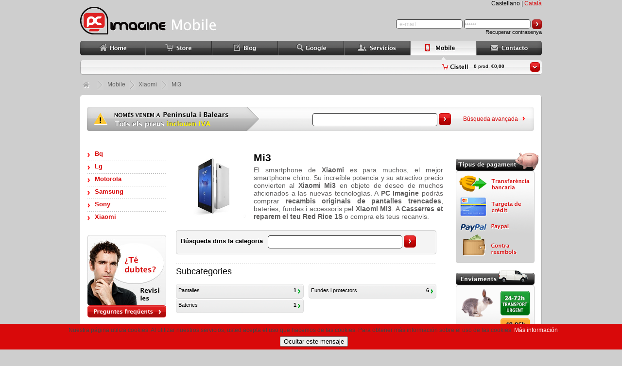

--- FILE ---
content_type: text/html
request_url: https://mobile.pcimagine.com/mi3-xiaomi-c-72750_72794.html?language=ca
body_size: 8609
content:

<!DOCTYPE html PUBLIC "-//W3C//DTD XHTML 1.0 Transitional//EN" "http://www.w3.org/TR/xhtml1/DTD/xhtml1-transitional.dtd">
<html xmlns="http://www.w3.org/1999/xhtml">
<head>
<meta http-equiv="Content-Type" content="text/html; charset=iso-8859-1" /> 
<title>Mi3 | PC Imagine</title>
<meta name="Description" content="Entri a la nostra botiga online i disfruti de la variada oferta que disposem en  mi3, Bateries, Fundes i protectors, Pantalles. Bona qualitat a un preu Ã²ptim." />
<meta name="Keywords" content="Xiaomi,Mi3,Ofertes,mi3,Bateries,Fundes,protectors,Pantalles,botiga,informatica,online,pcimagine" />
<meta name="googlebot" content="all" />
<meta name="slurp" content="noydir" />
<meta name="robots" content="index,follow,all" />
<meta http-equiv="Content-Language" content="es" />
<meta name="author" content="pcimagine.com" />
<meta name="organization" content="PC IMAGINE, S.C.P." />
<meta name="origen" content="PC Imagine" />
<meta name="locality" content="Barcelona" />
<link rel="shortcut icon" href="favicon.png" />

<meta property="fb:admins" content="100001671347039" />
<meta property="fb:app_id" content="169113549790805" />
<meta property="fb:page_id" content="161761007187172" />

<meta property="og:title" content="Mi3 | PC Imagine" />
<meta property="og:url" content="https://mobile.pcimagine.com/" />
<meta property="og:image" content="favicon.png" />
<meta property="og:site_name" content="PCImagine" />
<meta property="og:description" content="Entri a la nostra botiga online i disfruti de la variada oferta que disposem en  mi3, Bateries, Fundes i protectors, Pantalles. Bona qualitat a un preu Ã²ptim." />

<meta name="twitter:card" content="summary" />
<meta name="twitter:site" content="@pcimagine" />
<meta name="twitter:url" content="https://mobile.pcimagine.com/" />
<meta name="twitter:title" content="Mi3 | PC Imagine" />
<meta name="twitter:description" content="Entri a la nostra botiga online i disfruti de la variada oferta que disposem en  mi3, Bateries, Fundes i protectors, Pantalles. Bona qualitat a un preu Ã²ptim." />
<meta name="twitter:image" content="favicon.png" />

<span itemscope itemtype="http://schema.org/MobileApplication">
    <meta itemprop="url" content="https://play.google.com/store/apps/details?id=com.pcimagine.android&feature=md" />
    <meta itemprop="name" content="PC Imagine" />
    <meta itemprop="image" content="https://lh5.ggpht.com/E3fOaXeRZ2PEa0dw0n_TgZfRdZOkCqsY6MEElUqb0xkoBVC9Ffd-BO5AkTvseJFgooI=w124" />
    
    <meta itemprop="datepublished" content="2013/04/22" />
    <meta itemprop="softwareversion" content="1.1" />
    <meta itemprop="operatingsystems" content="Android" />
    <meta itemprop="contentrating" content="Everyone" />
    <meta itemprop="description" content="¿ Quiere comprar productos informáticos y electrónicos a un precio realmente bajo, y con un envío muy rápido? Disponemos más de 40000 productos en nuestro catálogo.Lea lo que opinan..." />
    
    <meta itemprop="screenshot" content="https://lh3.ggpht.com/iWJdeT-E5QEupzZnZcD6pEO1vY77eHqTo2Bjv9XPTkiMXSb6y_Ee6mVEjHpWShuJ1bw=h230" />
    <meta itemprop="screenshot" content="https://lh5.ggpht.com/yZSsx1xbe1aFs3dIlHJisLnx9QbVaDZxgSKiDo4nwzLI4VimvH-Mrb1nLGYTxMmgc6Te=h230" />
    <meta itemprop="screenshot" content="https://lh6.ggpht.com/KFmxpzi3XsaFm0V1WfUe44-9t4bWOSZ-OAmWDN4LmISnkKfAPqgnXLMt0izb8Hy7Pqc=h230" />
    <meta itemprop="screenshot" content="https://lh3.ggpht.com/wGsTZcuPkgngKmES9ZvbHC173GZxnE3kca4L9eqEQjlxneADAuxrvOv0Ee5-wWEaZQ=h230" />
    <meta itemprop="screenshot" content="https://lh3.ggpht.com/fO0ewkh7ekeocnmv7xXMt1CT6P-8eLQa5ysqN2CWtsTBKo5gaxRGToDM1pOWRdBfng=h230" />
    <meta itemprop="screenshot" content="https://lh5.ggpht.com/uRN2bmjBTkiVuNwsMlrVM67oT4fVbpe5zQc6nm9MFPoTrbuwk-swfGYHu6ykRv7_VQ=h230" />
    <meta itemprop="screenshot" content="https://lh6.ggpht.com/whY4M9XOiaZVwoZmp3SZ7HDhif9fifj2t_T-NUWeLdHJ2fIQ9PR29cBQdS5kg47FzaI=h230" />
    <meta itemprop="screenshot" content="https://lh5.ggpht.com/1y-kQc0LTZ8dP5x9XwT8j9dBsrnq-zVXBCiKCRaxCSctlsIUZV6yx5A-DbxUGlLvG9QD=h230" />
    
    <span itemprop="author" itemscope itemtype="http://schema.org/Organization">
        <span itemprop="name" content="PC Imagine"></span>
        <span itemprop="url" content="https://play.google.com/store/apps/developer?id=PC+Imagine"></span>
    </span>
    
</span>

<span itemscope itemtype="http://schema.org/MobileApplication">
    <meta itemprop="url" content="https://itunes.apple.com/es/app/pc-imagine/id543186646" />
    <meta itemprop="name" content="PC Imagine" />
    <meta itemprop="image" content="http://a4.mzstatic.com/us/r1000/116/Purple/v4/e5/d0/97/e5d0972f-4092-2910-7dce-e19c8700ce00/mzl.jvkxtzzb.175x175-75.jpg" />
    
    <meta itemprop="datepublished" content="2013/04/22" />
    <meta itemprop="softwareversion" content="2.0.1" />
    <meta itemprop="operatingsystems" content="iOS" />
    <meta itemprop="description" content="¿ Quiere comprar productos informáticos y electrónicos a un precio realmente bajo, y con un envío muy rápido? Disponemos más de 40000 productos en nuestro catálogo.Lea lo que opinan..." />
    
    <meta itemprop="screenshot" content="http://a1142.phobos.apple.com/us/r1000/091/Purple/v4/31/da/9f/31da9fb9-5e2b-b005-19e7-41b59cac62df/mzl.efppttgy.320x480-75.jpg" />
    <meta itemprop="screenshot" content="http://a1443.phobos.apple.com/us/r1000/080/Purple/v4/ed/89/5a/ed895a16-76d2-6eb1-c4c6-fa2eebf092f4/mzl.nfadtcfn.320x480-75.jpg" />
    <meta itemprop="screenshot" content="http://a198.phobos.apple.com/us/r1000/113/Purple/v4/ff/43/41/ff4341f5-99d3-0e27-6e5a-b4509bd97a64/mzl.zfrtoqwa.320x480-75.jpg" />
    <meta itemprop="screenshot" content="http://a1165.phobos.apple.com/us/r1000/075/Purple/v4/03/61/23/0361234a-6474-6404-f42b-59d561a0712f/mzl.qsbftved.320x480-75.jpg" />
    <meta itemprop="screenshot" content="http://a615.phobos.apple.com/us/r1000/113/Purple/v4/72/a3/e0/72a3e091-65f7-8b42-f875-53f1cd65a95a/mzl.blffumpx.320x480-75.jpg" />
    
    <span itemprop="author" itemscope itemtype="http://schema.org/Organization">
        <span itemprop="name" content="PC Imagine"></span>
        <span itemprop="url" content="https://itunes.apple.com/es/artist/pc-imagine/id543186669"></span>
    </span>
    
</span>

<meta name="google-site-verification" content="NVTKtIbvlgb7UIkMHiWFRBl5xGypodS9zt7reNvYxZ4" />
<meta name="msvalidate.01" content="A0EBC18D3209E4FFE09CD95B1ADC809A" />
<meta name="msvalidate.01" content="9E631036DAA7010B4653F4C514B4A152" />
<meta name="y_key" content="bfbca2c462abc9b8" />


<base href="https://mobile.pcimagine.com/" />

<script type="text/javascript" src="js/stars/jquery.min.js?v=1.4.2"></script>

<link rel="alternate" type="application/rss+xml" title="STORE PC IMAGINE RSS - Productos" href="rss.php?language=es" />

<link rel="alternate" type="application/rss+xml" title="STORE PC IMAGINE RSS - Productos" href="rss.php?language=ca" />


<script type="text/javascript" src="includes/functions_ajax.js"></script>

	<link rel="stylesheet" type="text/css" href="style-cat.css" />
	
</head>

<body onload="liveSearchInit()">

<div class="pantalla">

	<div class="contenidor_extern">

	

<script type="text/javascript" src="fancybox/jquery.fancybox-1.3.4.js"></script>
<script type="text/javascript" src="includes/jquery.pngFix.js"></script>

<link rel="stylesheet" type="text/css" href="cookietool/cookietool.css" />

	

<script type="text/javascript" src="includes/livesearch.js"></script>
<script type="text/javascript">

	var ieVer=/*@cc_on function(){ switch(@_jscript_version){ case 1.0:return 3; case 3.0:return 4; case 5.0:return 5; case 5.1:return 5; case 5.5:return 5.5; case 5.6:return 6; case 5.7:return 7; case 5.8:return 8; }}()||@*/0;
	if(/MSIE 6.0/i.test(navigator.userAgent)) {ieVer=6;}
	
	if (ieVer!=6)
	{
		// Activem el Mopslider
		$(document).ready(function(){

			$("a#single_image").fancybox({
				'hideOnContentClick': true,
				'titlePosition': 'over'
			});
			
			$("a[rel=group]").fancybox({
				'transitionIn'		: 'none',
				'transitionOut'		: 'none',
				'titleShow'     : false

			});	

		});
	}

</script>

<script type="text/javascript" src="https://apis.google.com/js/plusone.js">
	{lang: 'es'}
</script>

<a name="home"></a>
<a name="carrito_anchor"></a>

<!-- header -->
<div class="header">
    
<div class="header_esq_store"></div>    

    <div class="header_dret">               
        <div class="sep_header"><div class='link-idioma'><a href='https://mobile.pcimagine.com/mi3-xiaomi-c-72750_72794.html?language=es'>Castellano</a> | <font color='#d9090a'>Catal&agrave;</font></div></div>
        <div style="float:left;width:310px;" id="formulari_login_header">


		<div class="formulari">
        <form name="login" action="javascript:do_login();" method="post" >
            <input type="text" name="email_address" id="email_login" class="formulari_input" style="width:135px" value="  e-mail" onclick="javascript: neteja(this, e-mail);" onblur="javascript: verifica(this, e-mail);" />
            <input type="password" name="password" id="password_login" class="formulari_input" style="width:135px" value="  Clau" onclick="javascript: neteja(this, Clau);" onblur="javascript: verifica(this, Clau);" />
            <input title="Login Store PC Imagine" alt="Login Store PC Imagine" src="/img-cat/boto_login.gif" onmouseout="this.src='/img-cat/boto_login.gif'" onmouseover="this.src ='/img-cat/boto_login2.gif'" type="image" />
            
        </form>
        </div>
        <div class="recupera-password">
        	<a href="javascript:do_restore_password();">Recuperar contrasenya</a>
        </div>
        
    
        </div>
    </div>
    
    <!-- MenÃº principal -->
    <div class="menu">
			
        <div class="item-menu"><a href="https://www.pcimagine.com"><img src="img-cat/menu/home.png" width="134px" height="30px" alt="Home PC Imagine" title="Home PC Imagine" onmouseout="this.src='img-cat/menu/home.png'" onmouseover="this.src ='img-cat/menu/home2.png'" /></a></div>

        <div class="item-menu"><a href="https://store.pcimagine.com"><img src="img-cat/menu/store.png" width="137px" height="30px" alt="Store PC Imagine" title="Store PC Imagine" onmouseout="this.src='img-cat/menu/store.png'" onmouseover="this.src ='img-cat/menu/store2.png'" /></a></div>        

        <div class="item-menu"><a href="https://blog.pcimagine.com"><img src="img-cat/menu/blog.png" width="136px" height="30px" onmouseout="this.src='img-cat/menu/blog.png'" onmouseover="this.src ='img-cat/menu/blog2.png'" alt="Blog PC Imagine" title="Blog PC Imagine" /></a></div>    
        
        <div class="item-menu"><a href="https://search.pcimagine.com"><img src="img-cat/menu/google.png" width="136px" height="30px" onmouseout="this.src='img-cat/menu/google.png'" onmouseover="this.src ='img-cat/menu/google2.png'" alt="Google PC Imagine" title="Google PC Imagine" /></a></div>
        
        <div class="item-menu"><a href="https://www.pcimagine.com/servicio-tecnico-pcimagine.php"><img src="img-cat/menu/servicios.png" width="136px" height="30px" onmouseout="this.src='img-cat/menu/servicios.png'" onmouseover="this.src ='img-cat/menu/servicios2.png'" alt="Serveis PC Imagine" title="Serveis PC Imagine" /></a></div>
        
        <div class="item-menu"><img src="img-cat/menu/app2.png" width="136px" height="30px" /></div>

        <div class="item-menu"><a href="https://www.pcimagine.com/formulario-contacto-pcimagine.php"><img src="img-cat/menu/contacto.png" width="135px" height="30px" onmouseout="this.src='img-cat/menu/contacto.png'" onmouseover="this.src ='img-cat/menu/contacto2.png'" alt="Contacta amb PC Imagine" title="Contacta amb PC Imagine" /></a></div>
        
        <div class="fixed"></div>

		
	</div>

    
</div>
<!-- End Header -->

	
    <div class="cos">
    
    
	
<div class="submenu_serveis" >
        
        <!-- <div class="item-submenu"><a href="http://mobile.pcimagine.com/-c-62421.html" class="link_submenu">Zona Cables</a></div>
        <div class="item-submenu-separa">&nbsp;</div>
        <div class="item-submenu"><a href="http://mobile.pcimagine.com/-c-65032.html" class="link_submenu">Zona Modding</a></div>
        <div class="item-submenu-separa">&nbsp;</div>        
        <div class="item-submenu"><a href="http://mobile.pcimagine.com/-c-304.html" class="link_submenu">Zona Wi-Fi</a></div>
        
        <div class="item-submenu-separa">&nbsp;</div>
        <div class="item-submenu"><a href="ofertas.php" class="link_submenu">&iexcl;Ofertas!</a></div>
        
        <div class="item-submenu-separa">&nbsp;</div>        
        <div class="item-submenu"><a href="http://mobile.pcimagine.com/-c-68198.html" class="link_submenu">Outlet</a></div>
        
        <div class="item-submenu-separa">&nbsp;</div>
        <div class="item-submenu"><a href="http://blog.pcimagine.com/category/ofertas-del-dia/?utm_source=oferta_del_dia" class="link_submenu">&iexcl;Cada d&iacute;a una oferta, haga clic aqu&iacute;!</a></div>
        
        -->
        
        <!-- CARRITO -->
        <div class="item-submenu-image"><img src="/img-cat/btcarrito.png" onmouseover="this.src ='/img-cat/btcarrito2.png'" onmouseout="this.src ='/img-cat/btcarrito.png'" width="20px" height="20px" alt="Veure productes del cistell" title="Veure productes del cistell" onclick="javascript:view_submenu_cart();" /></div>
        <div class="item-submenu-products" id="carrito"><b>0</b> prod. <b>&euro;0,00</b></div>
        <div class="icon-carrito"><a href="shopping_cart.php"><img src="img-cat/carrito_icon.png" width="60px" height="12px" alt="Anar al cistell" /></a></div>
                            
        <div class="fixed"></div>
        <div class="submenu-cart" id="submenu-cart"></div>

</div>

<!-- Separacio inicial despres de la capÃ§alera  -->
<div class="separacio_inicial_cos"></div>

<!-- Barra de navegacio -->
<div class="barra_navegacio">
    
        
    
        <!-- HOME -->
        <a href="https://www.pcimagine.com/"><img src="/img-cat/navegacio/home.png" width="16px" height="20px" alt="Home" title="Home" style="vertical-align:middle" hspace="5" onmouseout="this.src='/img-cat/navegacio/home.png'" onmouseover="this.src ='/img-cat/navegacio/home2.png'"/></a>
        <img src="/img-cat/navegacio/separador.png" width="14px" height="20px" alt="Separador" title="Separador" hspace="5" style="vertical-align:middle;" />
        <a href="http://mobile.pcimagine.com/index.php" class="link_nave">Mobile</a>
        
        
        <img src="/img-cat/navegacio/separador.png" width="14px" height="20px" alt="Separador" title="Separador" hspace="5" style="vertical-align:middle;" /><span itemscope itemtype="http://data-vocabulary.org/Breadcrumb"><a class="link_nave" href="http://mobile.pcimagine.com/xiaomi-c-72750.html" itemprop="url"><span itemprop="title">Xiaomi</span></a> <img src="/img-cat/navegacio/separador.png" width="14px" height="20px" alt="Separador" title="Separador" hspace="5" style="vertical-align:middle;" /> <span itemscope itemtype="http://data-vocabulary.org/Breadcrumb"><a class="link_nave" href="http://mobile.pcimagine.com/mi3-xiaomi-c-72750_72794.html" itemprop="url"><span itemprop="title">Mi3</span></a>		
        
</div>

<div class="separacio_inicial_cos"></div>            
<div class="separacio_superior_cos"></div>
            
                             
	<!-- Body -->
    <div class="cos_store">
    
		<div class="buscador-top">
                
            <div class="buscador-top-form">

                <form name="searchform" action="advanced_search_result.php" method="get" onsubmit="return liveSearchSubmit()">
                    <input type="text" name="q"  id="livesearch" onkeypress="liveSearchStart()" value="" class="formulari_input_search" />
                    <input title="Buscar productes" alt="Buscar productes" src="/img-cat/btbuscarlive.png" onmouseout="this.src='/img-cat/btbuscarlive.png'" onmouseover="this.src ='/img-cat/btbuscarlive2.png'" type="image" />
            
                </form>

            </div>
            <div class="buscador-top-advanced"><a href="advanced_search.php">B&uacute;squeda avan&ccedil;ada</a><img src="/img-cat/arrow.png" width="5px" height="9px" alt="Busqueda avancada" title="Busqueda avancada" /></div>
            <div class="fixed"></div>
            
            <div id="LSResult" class="buscador-live"><div id="LSShadow"></div></div>
        
        </div>
        
        <!-- Start sidebars -->
        <div class="sidebar">
        
<div class="sidebar-left">
                
    
<div class="item-zona"><a href="http://mobile.pcimagine.com/bq-c-72739.html">Bq</a></div><div class="item-zona"><a href="http://mobile.pcimagine.com/lg-c-72746.html">Lg</a></div><div class="item-zona"><a href="http://mobile.pcimagine.com/motorola-c-72748.html">Motorola</a></div><div class="item-zona"><a href="http://mobile.pcimagine.com/samsung-c-72734.html">Samsung</a></div><div class="item-zona"><a href="http://mobile.pcimagine.com/sony-c-72749.html">Sony</a></div><div class="item-zona"><a href="http://mobile.pcimagine.com/xiaomi-c-72750.html">Xiaomi</a></div>    

	    
    
    <div class="separacio"></div>
    <div class="faq-banner"><a href="preguntas-frecuentes.php"><img src="img-cat/faq/faq_banner.png" width="162px" height="145px" alt="Si t&eacute; alguna pregunta, segur que aqui trobara la resposta" title="Si t&eacute; alguna pregunta, segur que aqui trobara la resposta" /></a></div>
    <div class="boto-faq"><a href="preguntas-frecuentes.php"><img src="img-cat/faq/button-faq.png" width="162px" height="25px" onmouseout="this.src='/img-cat/faq/button-faq.png'" onmouseover="this.src ='/img-cat/faq/button-faq2.png'" alt="Si t&eacute; alguna pregunta, segur que aqui trobara la resposta" title="Si t&eacute; alguna pregunta, segur que aqui trobara la resposta" /></a></div>
    
    
    
    <div class="separacio"></div>
    <div class="clients-valoren"><div class="txt-clients-valoren">5.0 de 5!</div></div>
    <div class="boto-clients-valoren"><a href="comentarios.php"><img src="img-cat/boto_clients_valoren.png" width="162px" height="25px" onmouseout="this.src='/img-cat/boto_clients_valoren.png'" onmouseover="this.src ='/img-cat/boto_clients_valoren2.png'" alt="Llegeixi tots els comentaris dels nostres clients" title="Llegeixi tots els comentaris dels nostres clients" /></a></div>
    
    

    <div class="siguenos-twitter"><a href="https://twitter.com/#!/pcimagine"><img src="img-cat/siguenos_twitter.png" width="172px" height="79px" onmouseout="this.src='/img-cat/siguenos_twitter.png'" onmouseover="this.src ='/img-cat/siguenos_twitter2.png'" alt="Segueix-nos a Twitter" title="Segueix-nos a Twitter" /></a></div>
    <div class="separacio"></div>
    <div class="siguenos-facebook"><a href="https://www.facebook.com/pages/PC-Imagine/161761007187172"><img src="img-cat/siguenos_facebook.png" width="162px" height="60px" alt="Segueix-nos a Facebook" title="Segueix-nos a Facebook" /></a></div>
    <div class="separacio"></div>
    <div class="siguenos-facebook">
    	<iframe src="https://www.facebook.com/plugins/likebox.php?id=161761007187172&amp;width=172&amp;connections=0&amp;stream=false&amp;header=false&amp;height=90" scrolling="no" frameborder="0" style="border:none; overflow:hidden; width:172px; height:90px;" ></iframe>
    </div>
    
    
</div> <!-- End sidebar left -->


	<div class="sidebar-center">
    
    	<!--<div class="banner-app"><a href="http://www.pcimagine.com/app-iphone-android.php?utm_source=advertise" target="_blank"><img src="img/banner_app5.png" height="90px" width="556px" alt="Descubra nuestra App. Mas de 30 funcionalidades." title="Descubra nuestra App. Mas de 30 funcionalidades." /></a></div>
        <div class="separa-prod-similars"></div>-->
    
    	<div class="categoria-cap">
        	<!-- Composició de imatge + titol + text -->
    		<div class="categoria-image"> <img src="images/Xiaomi_mi3_pcimagine.jpg" border="0" alt="Mi3" title=" Mi3 " width="154" height="152"  class="border-imatge" /> </div>
        
    		<div class="titol-categoria"><h1>Mi3</h1></div>
        
	        <div class="subtitol-categoria"><h2>El smartphone de <span style="font-weight:bold">Xiaomi</span> es para muchos, el mejor smartphone chino. Su increíble potencia y su atractivo precio convierten al <span style="font-weight:bold">Xiaomi Mi3</span> en objeto de deseo de muchos aficionados a las nuevas tecnologías. A <span style="font-weight:bold">PC Imagine</span> podràs comprar <span style="font-weight:bold">recambis originals de pantalles trencades</span>, bateries, fundes i accessoris pel <span style="font-weight:bold">Xiaomi Mi3</span>. A <span style="font-weight:bold">Casserres et reparem el teu Red Rice 1S</span> o compra els teus recanvis.</h2></div>
        </div>
        
        <div class="buscador-subcategoria">
        
        	<div class="txt-buscador-subcategoria">B&uacute;squeda dins la categoria</div>
            <div style="float:left;">
            	
                <form name="cat_ani" action="advanced_search_result.php" method="get" >
                	<input type="hidden" name="categories_id" value="72794" />
                    <input type="hidden" name="inc_subcat" value="1" />
                    <input type="text" class="formulari_input_subcategoria" name="q" value="" />
                    <input title="Buscar productes" alt="Buscar productes" src="/img-cat/btbuscarlive.png" onmouseout="this.src='/img-cat/btbuscarlive.png'" onmouseover="this.src ='/img-cat/btbuscarlive2.png'" type="image" style="margin-top:11px;" />                    
                </form>
            
            </div>
        
        </div>
        
        <div class="separa-prod-similars"></div>
        <div class="titol-subcategories" >Subcategories</div>
        
        <div class="llistat-cats">

<div class="cat-final"><div class="txt-cat-final"><a href="http://mobile.pcimagine.com/pantalles-mi3-c-72750_72794_72798.html">Pantalles</a></div><div class="num-cat-final"><a href="http://mobile.pcimagine.com/pantalles-mi3-c-72750_72794_72798.html">1</a></div></div><div class="separa-cats"></div><div class="cat-final"><div class="txt-cat-final"><a href="http://mobile.pcimagine.com/fundes-i-protectors-mi3-c-72750_72794_72800.html">Fundes i protectors</a></div><div class="num-cat-final"><a href="http://mobile.pcimagine.com/fundes-i-protectors-mi3-c-72750_72794_72800.html">6</a></div></div><div class="separa-cats"></div><div class="cat-final"><div class="txt-cat-final"><a href="http://mobile.pcimagine.com/bateries-mi3-c-72750_72794_72799.html">Bateries</a></div><div class="num-cat-final"><a href="http://mobile.pcimagine.com/bateries-mi3-c-72750_72794_72799.html">1</a></div></div><div class="separa-cats"></div>
		</div> <!-- Fi categories -->
        
	</div> <!-- Final sidebar centre -->





	
<!-- Start Sidebar Right -->
<div class="sidebar-right">
     
    <div id="mi_cuenta">
        </div>
    
        
    	<div class="separa-sup"></div>
    
        
    <div class="titol-metodos-pago"></div>
    <div class="cos-metodos-pago"><a href="metodos-pago.php"><img src="/img-cat/cos_metodos_pago.png" width="162px" height="191px" alt="Disposem de varis metodes de pagament" title="Disposem de varis metodes de pagament" /></a></div>
    <div class="titol-envio"></div>
    <div class="cos-envio"><a href="condiciones-generales.php#envios"><img src="img-cat/cos_envio.png" alt="Consulti els tipus d enviament que disposem, segur que algun li satisfara" title="Consulti els tipus d enviament que disposem, segur que algun li satisfara" width="162px" height="131px" /></a></div>
    <div class="titol-condicions"></div>
    <div class="cos-condicions">
        <div class="box-condicions">1. <a href="condiciones-generales.php">Condicions d&#39;&uacute;s</a></div>
        <div class="box-politica">2. <a href="condiciones-generales.php#politica">Pol&iacute;tica de privacitat</a></div>
        <div class="box-envios">3. <a href="condiciones-generales.php#envios">Enviaments</a></div>
        <div class="box-devoluciones">4. <a href="condiciones-generales.php#reclamaciones">Devolucions</a></div>
        <div class="box-garantia">5. <a href="condiciones-generales.php#garantia">Garantia</a></div>
    </div>
    <div class="boto-enlaces"><a href="links-externos.php"><img src="img-cat/boto_enlaces.png" width="172px" height="110px" onmouseout="this.src='/img-cat/boto_enlaces.png'" onmouseover="this.src ='/img-cat/boto_enlaces2.png'" alt="Visiti tots els nostres links externs que disposem actualment" title="Visiti tots els nostres links externs que disposem actualment" /></a></div>
    <div class="visita-blog"><a href="https://blog.pcimagine.com"><img src="img-cat/visita_blog.png" width="162px" height="202px" alt="Cada dia actualitzem el nostre blog amb les &uacute;ltimes novetats sobre tecnologia, no se les perdi." title="Cada dia actualitzem el nostre blog amb les &uacute;ltimes novetats sobre tecnologia, no se les perdi." /></a></div>

</div> <!-- End sidebar right -->
<div class="fixed"></div>
</div> <!-- End sidebars -->                
<div class="separacio_inferior_cos"></div>            


</div>
<div class="separacio_final_cos"></div>


</div>    
<div class="fixed"></div>

</div>    



<script src="cookietool/cookietool.js"></script>
<script>

CookieTool.Config.set('position', 'bottom');
CookieTool.API.ask();

</script>

<!-- FOOTER -->
<div class="footer">

    <div class="sep_footer"></div>
        
	<div class="footer_cont">
    
        <!-- Columna Store  -->
        <div class="columna_footer">
            <b><a href="https://store.pcimagine.com" class="link_footer" title="PC Imagine Mobile">Mobile</a></b><br />    
            <a href="condiciones-generales.php" title="Condicions d us - PC Imagine Mobile" class="link_footer">Condicions d&#39;&uacute;s</a><br />
            <a href="condiciones-generales.php#politica" title="Confidencialitat - PC Imagine Mobile" class="link_footer">Politica de privacitat</a><br />
            <a href="condiciones-generales.php#envios" title="Enviaments - PC Imagine Mobile" class="link_footer">Enviaments</a><br />
            <a href="condiciones-generales.php#reclamaciones" title="Devolucions - PC Imagine Mobile" class="link_footer">Devolucions</a><br />
            <a href="condiciones-generales.php#garantia" title="Garantia - PC Imagine Mobile" class="link_footer">Garantia</a><br />
            <a href="metodos-pago.php" title="Metodes de pagament - PC Imagine Mobile" class="link_footer">M&egrave;todes de pagament</a><br />
            <a href="preguntas-frecuentes.php" title="Preguntes frequents - PC Imagine Mobile" class="link_footer">Preguntes freq&uuml;entes</a><br />
            <a href="cookies_info.php" title="Us de cookies - PC Imagine Mobile" class="link_footer">&Uacute;s de cookies</a><br />
        </div>
        
        <!-- Columna Servicios  -->
        <div class="columna_footer">
            <b><a href="https://www.pcimagine.com/servicio-tecnico-pcimagine.php" class="link_footer" title="Serveis PC Imagine">Serveis</a></b><br />
            <a href="https://www.pcimagine.com/servicio-tecnico-pcimagine.php" class="link_footer" title="Servei tecnic - PC Imagine">Servei t&egrave;cnic</a><br />
            <a href="https://www.pcimagine.com/montaje-a-la-carta-pcimagine.php" class="link_footer" title="Muntatge a la carta - PC Imagine">Muntatge a la carta</a><br />
            <a href="https://www.pcimagine.com/registro-dominios-alojamiento-web-pcimagine.php" class="link_footer" title="Web 2.0 - PC Imagine">Web 2.0</a><br />
            <a href="https://www.pcimagine.com/album-digital-hofmann-dpbook-pcimagine.php" class="link_footer" title="Albums digitals - PC Imagine">&Agrave;lbums Digitals</a><br />
            <a href="https://www.pcimagine.com/minoristas-y-mayoristas-en-informatica-pcimagine.php" class="link_footer" title="Minoristes i majoristes en informatica - PC Imagine">Minoristes i majoristes en inform&agrave;tica</a><br />
            <a href="https://www.pcimagine.com/expertos-en-wifi-pcimagine.php" class="link_footer" title="Experts en Wi-Fi - PC Imagine">Experts en Wi-Fi</a><br />
            <a href="https://www.pcimagine.com/portafolio-pcimagine.php" class="link_footer" title="La nostra experiencia - PC Imagine">La nostra experi&egrave;ncia</a><br />
        </div>
        
        <!-- Columna Blog,Google, Chat, contacte...  -->
        <div class="columna_footer">     
	        <b><a href="https://blog.pcimagine.com" class="link_footer" title="Blog PC Imagine">Blog</a><br /><br />
            <a href="https://search.pcimagine.com" class="link_footer" title="Google PC Imagine">Google</a><br /><br />
            <a href="https://www.pcimagine.com/formulario-contacto-pcimagine.php" class="link_footer" title="Contacte PC Imagine">Contacte</a><br /><br />
            <a href="sitemap.php" class="link_footer" title="Mapa web PC Imagine">Mapa web</a><br /><br />
            <a href="https://mobile.pcimagine.com" class="link_footer" title="Mobile PC Imagine">Mobile PC Imagine</a><br /><br />
            <a href="https://www.pcimagine.com/app-iphone-android.php" class="link_footer" title="PC Imagine App">PC Imagine App</a></b><br /><br />
            <table>
            	<tr>  
                	<td><a href="https://play.google.com/store/apps/details?id=com.pcimagine.android" class="link_footer" target="_blank" title="Descarreguis la App"><img src="/img-cat/footer/icon_android_footer.png" width="30px" height="36px" alt="Descarreguis la App per Android" title="Descarreguis la App per Android" border="0" /></a></td>
                    <td><img src="/img-cat/footer/icon_sep_app_footer.png" width="10px" height="33px" alt="Descarreguis la App" title="Descarreguis la App" border="0" /></td>
                    <td><a href="https://itunes.apple.com/es/app/pc-imagine/id543186646" target="_blank" class="link_footer" title="Descarreguis la App"><img src="/img-cat/footer/icon_apple_footer.png" width="30px" height="36px" alt="Descarr&egrave;guis la App per iOS" title="Descarr&egrave;guis la App per iOS" border="0" /></a></td>
                </tr>
            </table>
            
      
        </div>
        
        <!-- Columna Siguenos - Xarxes Socials -->
        <div class="columna_footer">
	        <b>S&iacute;ganos</b><br /><br />
            <a href="https://www.facebook.com/pages/PC-Imagine/161761007187172" class="link_footer" title="Segueixi PC Imagine a Facebook"><img src="/img-cat/facebook.png" alt="Segueixi PC Imagine a Facebook" width="19px" height="19px" title="Segueixi PC Imagine a Facebook" style="vertical-align:bottom" hspace="7" />Facebook</a><br /><br />        
            <a href="https://twitter.com/pcimagine" class="link_footer" title="Segueixi PC Imagine a Twitter"><img src="/img-cat/twitter.png" alt="Segueixi PC Imagine a Twitter" title="Segueixi PC Imagine a Twitter" width="19px" height="19px" style="vertical-align:bottom" hspace="7"/>Twitter</a><br /><br />
            <a href="https://mobile.pcimagine.com/rss.php?language=ese" class="link_footer" title="Segueixi el RSS de PC Imagine"><img src="/img-cat/rss.png" alt="Segueixi el RSS de PC Imagine" title="Segueixi el RSS de PC Imagine" width="19px" height="19px" style="vertical-align:bottom" hspace="7"/>RSS</a><br /><br />
            <a href="https://plus.google.com/116889343207193078415" rel="publisher" class="link_footer" title="Segueixi PC Imagine a Google+" ><img src="/img-cat/gplus1.png" alt="Segueixi PC Imagine a Google+" title="Segueixi PC Imagine a Google+" width="19px" height="19px" style="vertical-align:bottom" hspace="7"/>Google+</a><br /><br />
            <a href="https://pinterest.com/pcimagine" class="link_footer" title="Segueixi PC Imagine a Pinterest" ><img src="/img-cat/pinterest.png" alt="Segueixi PC Imagine a Pinterest" title="Segueixi PC Imagine a Pinterest" width="19px" height="19px" style="vertical-align:bottom" hspace="7"/>Pinterest</a>
            
            <!-- Boton +1 -->
			<!-- <div class="g-plusone" style="padding-left:8px;"></div><br />-->
            
        </div>
        
        <!-- Columna Dades PC Imagine  -->
        <div class="columna_footer">
	        <b>PC Imagine, SCP</b><br />
            CIF: J64528086<br />
            Plaza Santa Maria, n&ordm; 2<br />
            08693 Casserres (Barcelona) <br />
            <script type='text/javascript'>eval(unescape("%64%6f%63%75%6d%65%6e%74%2e%77%72%69%74%65%28%27%3c%61%20%68%72%65%66%3d%22%6d%61%69%6c%74%6f%3a%63%6f%6e%73%75%6c%74%61%73%40%70%63%69%6d%61%67%69%6e%65%2e%63%6f%6d%22%20%63%6c%61%73%73%3d%22%6c%69%6e%6b%5f%66%6f%6f%74%65%72%22%3e%63%6f%6e%73%75%6c%74%61%73%40%70%63%69%6d%61%67%69%6e%65%2e%63%6f%6d%3c%2f%61%3e%27%29"))</script><br /><br />
	        
            <!-- Logo OSI -->
            <a href="https://www.osi.es" target="_blank"
title="Oficina de seguridad del Internauta. Inteco. Plan Avanza 2. Gobierno de EspaÃ±a. Ministerio de Industria, turismo y comercio">
<img src="img-cat/logo_osi.png" width="125px" height="125px"
alt="Oficina de seguridad del Internauta. Inteco. Plan Avanza 2. Gobierno de EspaÃ±a. Ministerio de Industria, turismo y comercio" />
</a><br />

        </div>
        
	</div>
    
    <div class="sep_footer"></div>
    
</div><!-- End Footer -->

<script>
  (function(i,s,o,g,r,a,m){i['GoogleAnalyticsObject']=r;i[r]=i[r]||function(){
  (i[r].q=i[r].q||[]).push(arguments)},i[r].l=1*new Date();a=s.createElement(o),
  m=s.getElementsByTagName(o)[0];a.async=1;a.src=g;m.parentNode.insertBefore(a,m)
  })(window,document,'script','//www.google-analytics.com/analytics.js','ga');
 
  ga('create', 'UA-60239850-1', 'auto');
  ga('send', 'pageview');
 
</script>

</div> <!-- End all layers -->

</body>
</html>



--- FILE ---
content_type: text/css
request_url: https://mobile.pcimagine.com/style-cat.css
body_size: 9770
content:
/* CSS Document */
body, div, dl, dt, dd, ol, li, h1, h2, h3, h4, h5, h6, pre, form, fieldset, input, textarea, blockquote, p, fieldset {margin: 0;padding: 0;}
body{font-family:"Lucida Sans Unicode", "Lucida Grande", sans-serif;font-size:12px;background-repeat:repeat-x;background-color:#cecece;}
.fixed, .clear {clear:both;}
h1{font-size:21px;color:#000;margin-bottom:5px;}
h2{margin-top:1px;font-style:normal;font-size:11px;font-weight:300;}
h3{margin-top:20px;font-size:13px;font-weight:bold;margin-bottom:20px;color:#000;}
img {border:none;}

/* Outer */
.pantalla{width:100%;height:100%;position:absolute;top:0px;left:0px;}
.contenidor_extern{width:950px;margin-left: -475px;text-align:left;position:relative;height:auto;left:50%;float:left;}

/* Header */
.header{width:950px;height:114px;float:left;}
.header_esq_store{ width:640px;height:84px;background-image:url(img-cat/logotip_PCimagine_store.png);background-repeat:no-repeat;background-position:left center;float:left;	}
.header_esq_store_nadal{width:640px;height:84px;background-image:url(img-cat/logotip_PCimagine_store_nadal.png);background-repeat:no-repeat;background-position:left center;float:left;}
.header_mid {float:left;width:115px;height:84px;}
.header_dret{height:84px;float:right;text-align:right;width:310px;}
.sep_header{width:310px;height:40px;float:left;}
.idioma{width:100%;height:20px;float:left;}
.formulari{width:310px;height:20px;float:left;}
.recupera-password2 {width:310px;height:20px;float:left;font-size:11px;color:#000;text-align:left;padding-left:5px;}
.recupera-password {width:310px;height:20px;float:left;font-size:11px;color:#000;}
.recupera-password a{font-size:11px;color:#000; text-decoration:none;padding-bottom:2px; }
.recupera-password a:link { color:#000;text-decoration:none; }
.recupera-password a:visited { color:#000;text-decoration:none; }
.recupera-password a:hover { color:#d9090a;text-decoration:none; }
.formulari_input_recupera {-moz-border-radius: 5px;-webkit-border-radius: 5px;border: 1px inset #7A7A7A;border.radius:5px;height:17px;vertical-align: top;font-size:12px;color:#CCC; width:280px;}
.menu{width:950px;height:30px;text-align:left;float:left;}

/* Submenu */
.submenu_serveis{width:950px;height:40px;float:left;background-image:url(img-cat/submenu/submenu_fons_store.png);background-repeat:no-repeat;text-align:left;}
.item-menu{float:left;}
.submenu_serveis .item-submenu{float:left;margin:0;padding-top:15px;padding-left:15px;}
.submenu_serveis .item-submenu-separa{float:left;background-image:url(img-cat/separa.png);background-repeat:no-repeat;margin-top:15px;margin-left:15px;margin-right:0px;}
.submenu_serveis .item-submenu-products{float:right;height:12px;margin-top:17px;padding-left:3px;font-size:10px;width:113px;}
.submenu_serveis .item-submenu-image{float:right;margin-top:14px;padding-left:3px;padding-right:4px;}
.submenu_serveis .icon-carrito{float:right;height:12px;margin-top:18px;padding-left:3px;width:60px;padding-right:5px;}

.link-idioma a:link {text-decoration:none;color:#000;}
.link-idioma a:visited {text-decoration:none;color:#000;}
.link-idioma a:active {text-decoration:none;color:#000;}
.link-idioma a:hover {text-decoration:none;color:#d9090a;}

.submenu-cart{position:absolute;width:245px;visibility:hidden;margin-left:715px;}
.top-submenu-cart{float:left;width:245px;background:url(img-cat/top-bubble-cart.png);background-repeat:no-repeat;height:25px;}
.cos-submenu-cart{float:left;width:245px;background-color:#222322;}
.cos-submenu-cart .prod-submenu { float:left;width:245px;height:15px;color:#FFF;display:inline; }
.cos-submenu-cart .prod-submenu .qty{ float:left;width:20px;height:15px;font-size:11px;text-align:right; }
.cos-submenu-cart .prod-submenu .nom_prod{ float:left;width:150px;height:15px;font-size:11px;text-align:left;padding-left:5px;display:inline; }
.cos-submenu-cart .prod-submenu .preu{ float:right;width:60px;height:15px;font-size:11px;text-align:right;padding-right:5px; }
.cos-submenu-cart .separa-total-cart{ float:left;width:245px;height:10px;background:url(img-cat/separa-total-cart.png) no-repeat; }
.cos-submenu-cart .prod-submenu .total-txt-cart{ float:left;width:40px;height:15px;font-size:12px;text-align:left;padding-left:5px; } 
.cos-submenu-cart .prod-submenu .total-cart{ float:left;width:195px;height:15px;font-size:12px;text-align:right;padding-right:5px; } 
.cos-submenu-cart .btn-shoppingcart-submenu { float:right;height:20px;padding-right:5px; }
.bottom-submenu-cart{float:left;width:245px;background:url(img-cat/bottom-bubble-cart.png);background-repeat:no-repeat;height:15px;}

 /*Inputs arrodints - no funcina per versions IE*/	
.formulari_input {-moz-border-radius: 5px;-webkit-border-radius: 5px;border: 1px inset #7A7A7A;border.radius:5px;height:17px;vertical-align: top;font-size:12px;color:#CCC;}


/* Body */
.barra_navegacio{width:950px;height:20px;float:left;text-align:left;}
.cos{width:950px;float:left;}
.separacio_superior_cos{background:url(img-cat/up.png) repeat scroll 0 0 transparent;height:24px;width:950px;float:left;}
.separacio_inicial_cos{width:950px;height:11px;float:left;}
.separacio_final_cos{width:950px;height:21px;float:left;}
.buscador-top{width:922px;height:50px;background:url(img-cat/buscador.png);background-repeat:no-repeat;margin-left:13px;}
.buscador-top-form{float:left;padding-left:465px;padding-top:13px;height:40px;}
.formulari_input_search {-moz-border-radius: 5px;-webkit-border-radius: 5px;border: 1px inset #7A7A7A;border.radius:5px;height:25px;vertical-align: top;font-size:16px;color:#000;width:255px;}
.buscador-top-advanced{float:left;padding-left:25px;padding-top:15px;}
.buscador-top-advanced a:link {text-decoration:none;color:#d9090a;}
.buscador-top-advanced a:visited {text-decoration:none;color:#d9090a;}
.buscador-top-advanced a:active {text-decoration:none;color:#d9090a;}
.buscador-top-advanced a:hover {text-decoration:none;color:#000;}
.buscador-top-advanced img{padding-left:9px; margin-top:5px;}

.buscador-live {position:absolute;width:258px;display:none;margin-left:465px;margin-top:-8px;z-index:1;}
.buscador-live .top-tancar {float:left;width:258px;height:21px;background:url(img-cat/top-buscador-live.png) no-repeat;}
.producte-buscador-live {float:left;width:256px;height:60px;border:1px solid #c5c5c5;background-color:#fff;}
.producte-buscador-live .imatge-buscador-live {float:left;width:48px;height:48px;border:1px solid #c5c5c5;background-color:#fff;margin-left:5px;margin-top:5px;}
.producte-buscador-live .txt-buscador-live {float:left;width:180px;height:48px;padding-top:10px;padding-left:5px;line-height:10px; }
.producte-buscador-live .txt-buscador-live a{font-size:11px;color:#000;}
.producte-buscador-live .txt-buscador-live a:link {text-decoration:none;color:#000;}
.producte-buscador-live .txt-buscador-live a:visited {text-decoration:none;color:#000;}
.producte-buscador-live .txt-buscador-live a:active {text-decoration:none;color:#000;}
.producte-buscador-live .txt-buscador-live a:hover {text-decoration:none;color:#d9090a;}
.producte-buscador-live .txt-buscador-live2 {float:left;width:180px;height:48px;padding-top:25px;padding-left:30px;line-height:10px; }
.producte-buscador-live .txt-buscador-live2 a{font-size:13px;color:#d9090a;}
.producte-buscador-live .txt-buscador-live2 a:link {text-decoration:none;color:#d9090a;}
.producte-buscador-live .txt-buscador-live2 a:visited {text-decoration:none;color:#d9090a;}
.producte-buscador-live .txt-buscador-live2 a:active {text-decoration:none;color:#d9090a;}
.producte-buscador-live .txt-buscador-live2 a:hover {text-decoration:none;color:#000;}

.cos_error{ width:950px; height:424px; background-image:url(/img-cat/fons_error.png); background-repeat:no-repeat; text-align:center;	color:#000; font-size:13px;	line-height:160%; float:left;}

.cos_store_mobile{width:310px;float:left;padding-left:5px;padding-right:5px;background: -moz-linear-gradient(top, #D0D0D0, #BEBEBE) !important; background: -webkit-gradient(linear,
left top, left bottom, from(#D0D0D0), to(#BEBEBE)) !important; }

.cos_store_mobile_ipad{width:758px;float:left;padding-left:5px;padding-right:5px;background: #BEBEBE !important; }

.cos_store{width:950px;float:left;background:url(img-cat/cos.png) repeat scroll 0 0 #FFF;background-color:#FFF;}
.cos_store .sidebar{margin-left:5px;width:940px;}
.cos_store .sidebar-left{float:left;width:192px;padding-top:35px;}
.cos_store .sidebar-left .item-zona{background:url(img-cat/arrow2.png) no-repeat;width:162px;height:25px;padding-top:1px;margin-left:10px;}
.cos_store .sidebar-left .item-zona a{padding-left:15px;font-size:13px;font-weight:bold;color:#d9090a;}
.cos_store .sidebar-left .item-zona a:link{text-decoration:none;color:#d9090a;}
.cos_store .sidebar-left .item-zona a:visited{text-decoration:none;color:#d9090a;}
.cos_store .sidebar-left .item-zona a:active{text-decoration:none;color:#d9090a;}
.cos_store .sidebar-left .item-zona a:hover{text-decoration:none;color:#000;}
.cos_store .sidebar-left .item-cat{background:url(img-cat/separador_cat.png) no-repeat;width:162px;height:25px;margin-left:10px;}
.cos_store .sidebar-left .item-cat a{font-size:11px;color:#d9090a;}
.cos_store .sidebar-left .item-cat a:link{text-decoration:none;color:#d9090a;}
.cos_store .sidebar-left .item-cat a:visited{text-decoration:none;color:#d9090a;}
.cos_store .sidebar-left .item-cat a:active{text-decoration:none;color:#d9090a;}
.cos_store .sidebar-left .item-cat a:hover{text-decoration:none;color:#000;}
.cos_store .sidebar-left .separacio{width:162px;height:20px;}
.cos_store .sidebar-left .item-fabricants{font-size:13px;font-weight:bold;color:#000;height:25px;margin-left:10px;}
.cos_store .sidebar-left .fabricants{width:162px;margin-left:10px;}
.cos_store .sidebar-left .fabricants .box_fabricants{font-size:11px;color:#bebebe;width:162px;}
.cos_store .sidebar-left .sat{width:162px;height:210px;margin-left:10px;}
.cos_store .sidebar-left .clients-valoren{width:162px;height:180px;background:url(img-cat/clients_valoren.png) no-repeat;margin-left:10px;}
.cos_store .sidebar-left .txt-clients-valoren{padding-top:37px;padding-left:35px;font-size:18px;font-weight:bold;color:#d9090a;}
.cos_store .sidebar-left .boto-clients-valoren{width:162px;margin-left:10px;}
.cos_store .sidebar-left .siguenos-twitter{width:172px;}
.cos_store .sidebar-left .siguenos-facebook{margin-left:10px;width:162px;}
.cos_store .sidebar-left .faq-banner{width:162px;height:145px;margin-left:10px;}
.cos_store .sidebar-left .boto-faq{width:162px;margin-left:10px;}

.cos_store .sidebar-center{float:left;width:556px;padding-top:35px;}
.cos_store .sidebar-center .banner-app{float:left;width:556px;height:90px;}
.cos_store .sidebar-center .sidebar-center-titol{ width:556px;float:left; }
.cos_store .sidebar-center .tools{ width:556px;height:45px;float:left; }
.cos_store .sidebar-center .tools .valoracio{ width:60px;height:31px;font-size:11px;color:#5e5d5d;padding-top:8px;float:left; }
.cos_store .sidebar-center .tools .sense-valoracio{ width:90px;height:31px;font-size:11px;color:#5e5d5d;padding-top:8px;float:left; }
.cos_store .sidebar-center .stars1{ width:92px;height:31px;background:url(img-cat/1-stars.png);float:left; }
.cos_store .sidebar-center .stars2{ width:92px;height:31px;background:url(img-cat/2-stars.png);float:left; }
.cos_store .sidebar-center .stars3{ width:92px;height:31px;background:url(img-cat/3-stars.png);float:left; }
.cos_store .sidebar-center .stars4{ width:92px;height:31px;background:url(img-cat/4-stars.png);float:left; }
.cos_store .sidebar-center .stars5{ width:92px;height:31px;background:url(img-cat/5-stars.png);float:left; }
.cos_store .sidebar-center .tools .comentaris{ padding-left:10px;padding-top:8px;width:123px;font-size:11px;color:#d9090a;float:left; }
.cos_store .sidebar-center .tools .comentaris a{text-decoration:none;color:#d9090a;}
.cos_store .sidebar-center .tools .comentaris a:link{text-decoration:none;color:#d9090a;}
.cos_store .sidebar-center .tools .comentaris a:visited{text-decoration:none;color:#d9090a;}
.cos_store .sidebar-center .tools .comentaris a:hover{text-decoration:none;color:#000;}
.cos_store .sidebar-center .tools .megusta{ padding-left:0px;padding-top:5px;width:80px;font-size:11px;color:#d9090a;float:left; }
.cos_store .sidebar-center .tools .share_addthis{ padding-left:3px;padding-top:5px;color:#5e5d5d;float:left;width:180px; }
.cos_store .sidebar-center .producte { width:556px;float:left; }
.cos_store .sidebar-center .producte .sidebarleft-producte{ width:364px;float:left; }
.cos_store .sidebar-center .producte .sidebarleft-producte .ref-producte{ width:364px;float:left;height:20px; }
.cos_store .sidebar-center .producte .sidebarleft-producte .ref-producte .left-ref{ width:6px;float:left;height:20px;background:url(img-cat/left-ref-prod.png); }
.cos_store .sidebar-center .producte .sidebarleft-producte .ref-producte .center-ref{ float:left;height:20px;background:url(img-cat/center-ref-prod.png);color:#FFF;font-size:11px; }
.cos_store .sidebar-center .producte .sidebarleft-producte .ref-producte .right-ref{ width:6px;float:left;height:20px;background:url(img-cat/right-ref-prod.png); }
.cos_store .sidebar-center .producte .sidebarleft-producte .imatge-producte{ width:354px;float:left;height:310px;border:1px solid #c5c5c5; }
.cos_store .sidebar-center .producte .sidebarleft-producte .separa-imatge-producte{ width:356px;float:left;height:10px; }
.cos_store .sidebar-center .producte .sidebarleft-producte .box-imatges-producte-secundaries{ width:356px;float:left; }
.cos_store .sidebar-center .producte .sidebarleft-producte .imatge-secundaria{ width:81px;height:81px;float:left;border:1px solid #c5c5c5; }
.cos_store .sidebar-center .producte .sidebarleft-producte .separa-imatge-secundaria{ width:8px;height:81px;float:left; }
.cos_store .sidebar-center .producte .sidebarleft-producte .salt-linia-imatge-secundaria{ width:356px;height:10px;float:left; }


.cos_store .sidebar-center .producte .sidebarright-producte{ width:192px;float:right;}
.cos_store .sidebar-center .producte .sidebarright-producte .disponibilitat{ width:192px;float:left;padding-top:18px;font-size:13px;color:#007010;text-align:center; }
.cos_store .sidebar-center .producte .sidebarright-producte .sense-disponibilitat{ width:192px;float:left;padding-top:18px;font-size:13px;color:#af0c0c;text-align:center; }
.cos_store .sidebar-center .producte .sidebarright-producte .poques-disponibilitat{ width:192px;float:left;padding-top:18px;font-size:13px;color:#ff7a0e;text-align:center; }
.cos_store .sidebar-center .producte .sidebarright-producte .unitats-disponibles{ width:192px;float:left;padding-top:7px;font-size:24px;color:#007010;text-align:center;font-weight:bold; }
.cos_store .sidebar-center .producte .sidebarright-producte .unitats-disponibles i{ font-size:13px;color:#007010; }
.cos_store .sidebar-center .producte .sidebarright-producte .unitats-poques{ width:192px;float:left;padding-top:7px;font-size:24px;color:#ff7a0e;text-align:center;font-weight:bold; }
.cos_store .sidebar-center .producte .sidebarright-producte .unitats-poques i{ font-size:13px;color:#ff7a0e; }
.cos_store .sidebar-center .producte .sidebarright-producte .unitats-sense{ width:192px;float:left;padding-top:7px;font-size:24px;color:#af0c0c;text-align:center;font-weight:bold; }
.cos_store .sidebar-center .producte .sidebarright-producte .unitats-sense i{ font-size:13px;color:##af0c0c; }

.cos_store .sidebar-center .producte .sidebarright-producte .separa-disponibilitat{ margin-top:5px;width:20px;height:25px;float:left; }
.cos_store .sidebar-center .producte .sidebarright-producte .display-disponible{ margin-top:5px;width:162px;height:25px;float:left;background:url(img-cat/producto-disponible.png); }
.cos_store .sidebar-center .producte .sidebarright-producte .display-pocas{ margin-top:5px;width:162px;height:25px;float:left;background:url(img-cat/pocas-unidades.png); }
.cos_store .sidebar-center .producte .sidebarright-producte .display-agotado{ margin-top:5px;width:162px;height:25px;float:left;background:url(img-cat/producto-agotado.png); }
.cos_store .sidebar-center .producte .sidebarright-producte .separa-preus{ margin-top:10px;width:20px;height:130px;float:left; }
.cos_store .sidebar-center .producte .sidebarright-producte .capa-preus{ margin-top:10px;width:162px;height:130px;float:left;background:url(img-cat/capa-preus.png); }
.cos_store .sidebar-center .producte .sidebarright-producte .capa-preus .preu-producte{ margin-top:10px;width:162px;height:30px;float:left; }
.cos_store .sidebar-center .producte .sidebarright-producte .capa-preus .preu-producte-tax{ margin-top:10px;width:162px;float:left;font-size:11px;text-align:center; }
.cos_store .sidebar-center .producte .sidebarright-producte .capa-preus .preu-botiga{ margin-top:10px;width:162px;float:left;font-size:13px;text-align:center; }
.cos_store .sidebar-center .producte .sidebarright-producte .capa-preus .preu-producte-botiga{ margin-top:1px;width:162px;float:left;font-size:18px;font-weight:bold;text-align:center; }
.cos_store .sidebar-center .producte .sidebarright-producte .separa-txt-compra{ margin-top:20px;width:20px;height:20px;float:left; }
.cos_store .sidebar-center .producte .sidebarright-producte .txt-compra{ margin-top:20px;width:172px;float:left;font-size:13px; }
.cos_store .sidebar-center .producte .sidebarright-producte .input-cart{ font-size:11px;width:25px;height:12px; }
.cos_store .sidebar-center .producte .sidebarright-producte .separa-btn-compra{ margin-left:20px;width:162px;height:25px; }
.cos_store .sidebar-center .producte .sidebarright-producte .btn-compra{ margin-top:15px;width:182px;height:25px;float:left;font-size:13px;border:0px;padding:0px; }
.cos_store .sidebar-center .producte .sidebarright-producte .separa-alerta{ margin-top:20px;width:20px;height:130px;float:left; }
.cos_store .sidebar-center .producte .sidebarright-producte .capa-alerta{ margin-top:20px;width:162px;height:130px;float:left;background:url(img-cat/capa-preus.png); }
.cos_store .sidebar-center .producte .sidebarright-producte .capa-alerta .titol-alert{margin-top:5px;width:162px;float:left;text-align:center;font-size:12px;font-weight:bold;color:#000;}
.cos_store .sidebar-center .producte .sidebarright-producte .capa-alerta .titol2-alert{ margin-top:2px;width:162px;float:left;text-align:center;font-size:11px;color:#5e5d5d; }
.cos_store .sidebar-center .producte .sidebarright-producte .capa-alerta .form-alerta{ margin-top:5px;width:162px;height:25px;float:left; }
.cos_store .sidebar-center .producte .sidebarright-producte .capa-alerta .input-alerta{-moz-border-radius: 5px;-webkit-border-radius:5px;border:1px inset #7A7A7A;border.radius:5px;height:15px;vertical-align:top;font-size:11px;color:#000;width:120px;margin-top:2px;}

.cos_store .sidebar-center .descripcio-producte{ width:550px;font-size:11px;margin-top:5px;float:left;color:#5e5d5d;text-align:justify; }
.cos_store .sidebar-center .descripcio-producte .linkprod{ background:url(img-cat/pdf.png) no-repeat;padding-left:20px;margin-top:5px;font-size:13px;color:#d9090a;font-weight:300; }
.cos_store .sidebar-center .descripcio-producte .linkprod:link{text-decoration:none;color:#d9090a;}
.cos_store .sidebar-center .descripcio-producte .linkprod:visited{text-decoration:none;color:#d9090a;}
.cos_store .sidebar-center .descripcio-producte .linkprod:active{text-decoration:none;color:#d9090a;}
.cos_store .sidebar-center .descripcio-producte .linkprod:hover{text-decoration:none;color:#000;}
.cos_store .sidebar-center .descripcio-producte .fons-fitxa{ margin-top:20px;width:536px;height:50px;background:url(img-cat/fons-fitxa.png); }
.cos_store .sidebar-center .descripcio-producte .boto-fitxa{ margin-left:170px;padding-top:10px; }
.cos_store .sidebar-center .descripcio-producte .dubtes{ float:left;width:550px;padding-top:15px;font-size:13px;font-weight:bold;color:#000; }
.cos_store .sidebar-center .descripcio-producte .dubtes-txt{ padding-top:2px;float:left; }
.cos_store .sidebar-center .descripcio-producte .dubtes-btn{ padding-top:0px;margin-left:10px;float:left; }

.cos_store_mobile .sidebar-center .separa-cart{ width:310px;margin-top:5px;margin-bottom:10px;float:left;height:10px;background:url(img-cat/separa-prod-similars-mobile.png) no-repeat; }
.cos_store_mobile .sidebar-center .separa-cart-no-line{ width:310px;margin-top:5px;margin-bottom:10px;float:left;height:10px; }

.cos_store .sidebar-center .separa-prod-similars{ width:550px;margin-top:15px;float:left;height:10px;background:url(img-cat/separa-prod-similars.png) no-repeat; }
.cos_store .sidebar-center .separa-prod-cart{ width:536px;margin-top:5px;float:left;height:10px;background:url(img-cat/separa-prod-similars.png) no-repeat; }
.cos_store .sidebar-center .separa-cart{ width:536px;margin-top:10px;margin-bottom:10px;float:left;height:5px;background:url(img-cat/separa-prod-similars.png) no-repeat; }
.cos_store .sidebar-center .productes-similars{ width:550px;margin-top:10px;float:left; }
.cos_store .sidebar-center .productes-similars .titol-productes-similars{ width:550px;margin-top:0px;float:left;font-size:18px; }
.cos_store .sidebar-center .productes-similars .titol-productes-similars .txt-productes-similars{ font-size:18px; }
.cos_store .sidebar-center .productes-similars .titol-productes-similars .mas-productes-similars{ padding-left:320px;font-size:13px;color:#d9090a; }
.cos_store .sidebar-center .productes-similars .titol-productes-similars .mas-productes-similars a{text-decoration:none;color:#d9090a;}
.cos_store .sidebar-center .productes-similars .titol-productes-similars .mas-productes-similars a:link{text-decoration:none;color:#d9090a;}
.cos_store .sidebar-center .productes-similars .titol-productes-similars .mas-productes-similars a:visited{text-decoration:none;color:#d9090a;}
.cos_store .sidebar-center .productes-similars .titol-productes-similars .mas-productes-similars a:active{text-decoration:none;color:#d9090a;}
.cos_store .sidebar-center .productes-similars .titol-productes-similars .mas-productes-similars a:hover{text-decoration:none;color:#000;}
.cos_store .sidebar-center .productes-similars .titol-productes-similars .mas-productes-similars img{ padding-left:5px; }

.cos_store .sidebar-center .productes-similars .separa-prod-similars2{ width:550px;margin-top:15px;float:left;height:10px; }
.cos_store .sidebar-center .productes-similars .producte-disponible{ width:172px;height:310px;background:url(img-cat/fons-prod-dispo.png) no-repeat;float:left; }
.cos_store .sidebar-center .productes-similars .producte-poques{ width:172px;height:310px;background:url(img-cat/fons-prod-poques.png) no-repeat;float:left; }
.cos_store .sidebar-center .productes-similars .producte-reservar{ width:172px;height:310px;background:url(img-cat/fons-prod-reservar.png) no-repeat;float:left; }
.cos_store .sidebar-center .productes-similars .separa-producte{ width:10px;height:310px;float:left; }


.cos_store .sidebar-center .productes-similars .border-imatge{ border:1px solid #cccccc; }
.cos_store .sidebar-center .productes-similars .imatge-nou { position:relative;background:url(img-cat/producte-nou.png);width:46px;height:46px;margin-left:2px;margin-top:8px; }
.cos_store .sidebar-center .productes-similars .imatge-producte-nou{ margin-top:-26px;margin-left:8px; }

.cos_store .sidebar-center .productes-similars .imatge-oferta { position:relative;background:url(img-cat/producte-oferta.png);width:50px;height:50px;margin-left:9px;margin-top:28px; }
.cos_store .sidebar-center .productes-similars .imatge-producte-oferta{ margin-top:-50px;margin-left:8px; }

.cos_store .sidebar-center .productes-similars .imatge-producte-normal{ margin-top:28px;margin-left:8px; }

.cos_store .sidebar-center .productes-similars .imatge-inferior { position:relative;background:url(img-cat/producte-inferior.png);width:24px;height:24px;margin-left:139px;margin-top:-25px; }
.cos_store .sidebar-center .productes-similars .nom-producte { position:relative;width:160px;height:30px;font-size:12px;text-align:center; line-height:11px;padding-left:3px;padding-top:7px; }
.cos_store .sidebar-center .productes-similars .nom-producte a{text-decoration:none;color:#000;}
.cos_store .sidebar-center .productes-similars .nom-producte a:link{text-decoration:none;color:#000;}
.cos_store .sidebar-center .productes-similars .nom-producte a:visited{text-decoration:none;color:#000;}
.cos_store .sidebar-center .productes-similars .nom-producte a:hover{text-decoration:none;color:#d9090a;}


.cos_store .sidebar-center .productes-similars .preu-producte2{ position:relative;width:160px;margin-top:5px; }
.cos_store .sidebar-center .productes-similars .preu-producte2-oferta{ position:relative;font-size:12px;width:160px;margin-top:5px;text-align:center;height:15px; }

.cos_store .sidebar-center .productes-similars .afegir-carrito-productes{ position:relative;font-size:11px;width:160px;margin-top:0px;height:30px;text-align:center;color:#d9090a;vertical-align:middle; }
.cos_store .sidebar-center .productes-similars .txt-afegir-carrito-productes{ margin-top:5px;margin-left:10px;float:left; }
.cos_store .sidebar-center .productes-similars .txt-afegir-carrito-productes a{text-decoration:none;color:#d9090a;}
.cos_store .sidebar-center .productes-similars .txt-afegir-carrito-productes a:link{text-decoration:none;color:#d9090a;}
.cos_store .sidebar-center .productes-similars .txt-afegir-carrito-productes a:visited{text-decoration:none;color:#d9090a;}
.cos_store .sidebar-center .productes-similars .txt-afegir-carrito-productes a:hover{text-decoration:none;color:#000;}

.cos_store .sidebar-center .productes-similars .img-afegir-carrito-productes{ float:right }

.cos_store .sidebar-center .productes-comentaris{ width:550px;margin-top:10px;float:left; }
.cos_store .sidebar-center .productes-comentaris .titol-productes-comentaris .txt-productes-comentaris{ font-size:18px; }
.cos_store .sidebar-center .productes-comentaris .separa-prod-comentaris{ width:550px;margin-top:15px;float:left;height:10px; }
.cos_store .sidebar-center .productes-comentaris .top-comentari{ width:536px;float:left;height:17px;background:url(img-cat/top-comentari.png); }
.cos_store .sidebar-center .productes-comentaris .cos-comentari{ width:536px;min-height:75px;float:left;background:url(img-cat/cos-comentari.png) repeat; }
.cos_store .sidebar-center .productes-comentaris .cos-comentari .txt-comentari{ width:516px;padding-left:10px;font-size:13px;color:#5e5d5d;text-align:justify; }
.cos_store .sidebar-center .productes-comentaris .cos-comentari .valora-comentari{ padding-left:10px;padding-top:10px;font-size:11px;color:#000000;float:left; }
.cos_store .sidebar-center .productes-comentaris .cos-comentari .stars1com{ width:62px;height:12px;margin-left:7px;margin-top:11px;background:url(img-cat/1-star-com.png) no-repeat;float:left; }
.cos_store .sidebar-center .productes-comentaris .cos-comentari .stars2com{ width:62px;height:12px;margin-left:7px;margin-top:11px;background:url(img-cat/2-star-com.png) no-repeat;float:left; }
.cos_store .sidebar-center .productes-comentaris .cos-comentari .stars3com{ width:62px;height:12px;margin-left:7px;margin-top:11px;background:url(img-cat/3-star-com.png) no-repeat;float:left; }
.cos_store .sidebar-center .productes-comentaris .cos-comentari .stars4com{ width:62px;height:12px;margin-left:7px;margin-top:11px;background:url(img-cat/4-star-com.png) no-repeat;float:left; }
.cos_store .sidebar-center .productes-comentaris .cos-comentari .stars5com{ width:62px;height:12px;margin-left:7px;margin-top:11px;background:url(img-cat/5-star-com.png) no-repeat;float:left; }
.cos_store .sidebar-center .productes-comentaris .bottom-comentari{ width:536px;height:23px;float:left;background:url(img-cat/bottom-comentari.png); }
.cos_store .sidebar-center .productes-comentaris .persona-comentari{ width:536px;height:23px;float:left;margin-top:5px;margin-bottom:20px;font-size:11px;color:#000; }
.cos_store .sidebar-center .productes-comentaris .data-comentari{ color:#454545;font-style:italic; }

.cos_store .sidebar-center .separa-comentaris{ width:550px;margin-top:0px;float:left;height:10px;background:url(img-cat/separa-prod-similars.png) no-repeat; }
.cos_store .sidebar-center .form-comentaris{ width:550px;margin-top:10px;float:left; }
.cos_store .sidebar-center .form-comentaris .separa-prod-comentaris{ width:550px;margin-top:15px;float:left;height:10px; }
.cos_store .sidebar-center .form-comentaris .titol-productes-comentaris .txt-productes-comentaris{ font-size:18px; }
.cos_store .sidebar-center .form-comentaris .camp-productes-comentaris { float:left;width:140px;height:146px;font-size:13px;color:#5e5d5d; }
.cos_store .sidebar-center .form-comentaris .textarea-productes-comentaris { float:right;width:390px;height:146px;font-size:13px;color:#;5e5d5d; }
.cos_store .sidebar-center .form-comentaris .camp-productes-valoracio { float:left;width:155px;height:146px;margin-top:3px;font-size:13px;color:#000; }
.cos_store .sidebar-center .separa-form-comentaris{ width:550px;margin-top:0px;float:left;height:10px; }

.cos_store .sidebar-center { float:left;width:550px; }
.categoria-cap { float:left; width:550px; }
.titol-categoria { float:left; width:390px; padding-top:5px }
.subtitol-categoria h2 { color:#5e5d5d; text-align:justify; font-size:14px; margin-bottom:10px; padding-top:4px; }
.categoria-image{ float:left; width: 160px; height:154px; }
.cos_store .sidebar-center .buscador-subcategoria { float:left;width:536px;height:50px;margin-top:10px;background:url(img-cat/fons-buscador-categories.png) no-repeat; }
.cos_store .sidebar-center .buscador-subcategoria .txt-buscador-subcategoria { float:left;height:20px;margin-left:10px;margin-top:15px;font-size:13px;color:#000;font-weight:bold; }

.cos_store .sidebar-center .pregunta-faq { float:left;width:550px; }
.cos_store .sidebar-center .pregunta-faq .titol-faq { float:left;width:536px; font-size:12px;font-weight:bold;color:#d9090a; background:url(img-cat/faq/faq_off.png) no-repeat right;}
.cos_store .sidebar-center .pregunta-faq .titol-faq a{ text-decoration:none;color:#d9090a;}
.cos_store .sidebar-center .pregunta-faq .titol-faq a:link{text-decoration:none;color:#d9090a;}
.cos_store .sidebar-center .pregunta-faq .titol-faq a:visited{text-decoration:none;color:#d9090a;}
.cos_store .sidebar-center .pregunta-faq .titol-faq a:hover{text-decoration:none;color:#000;}
.cos_store .sidebar-center .pregunta-faq .titol-faq2 { float:left;width:536px; font-size:12px;font-weight:bold;color:#000; background:url(img-cat/faq/faq_on.png) no-repeat right;}
.cos_store .sidebar-center .pregunta-faq .titol-faq2 a{ text-decoration:none;color:#000;}
.cos_store .sidebar-center .pregunta-faq .titol-faq2 a:link{text-decoration:none;color:#000;}
.cos_store .sidebar-center .pregunta-faq .titol-faq2 a:visited{text-decoration:none;color:#000;}
.cos_store .sidebar-center .pregunta-faq .titol-faq2 a:hover{text-decoration:none;color:#d9090a;}
.cos_store .sidebar-center .separa-cart-faq{ width:536px;margin-top:10px;margin-bottom:15px;float:left;height:5px;background:url(img-cat/separa-prod-similars.png) no-repeat; }


.cos_store .sidebar-center .pregunta-faq .quadre {float:left;width:536px;}
.cos_store .sidebar-center .pregunta-faq .quadre .top-quadre {float:left;width:536px;height:12px;background:url(img-cat/top-envios.png);}
.cos_store .sidebar-center .pregunta-faq .quadre .cos-quadre {float:left;width:536px;background:url(img-cat/cos-envios.png);}
.cos_store .sidebar-center .pregunta-faq .quadre .bottom-quadre {float:left;width:536px;height:11px;background:url(img-cat/bottom-envios.png);}

.cos_store .sidebar-center .titol-subcategories {float:left;font-size:18px;color:#000;width:550px;margin-bottom:15px;}
.cos_store .sidebar-center .llistat-cats {float:left;width:550px;}
.cos_store .sidebar-center .cat-folder { float:left;width:263px;height:30px;background:url(img-cat/cat-folder.png) no-repeat;font-size:11px;color:#000; }
.cos_store .sidebar-center .cat-folder .txt-cat-folder {float:left;padding-top:7px;padding-left:5px;}
.cos_store .sidebar-center .cat-folder .txt-cat-folder a{text-decoration:none;color:#000;}
.cos_store .sidebar-center .cat-folder .txt-cat-folder a:link{text-decoration:none;color:#000;}
.cos_store .sidebar-center .cat-folder .txt-cat-folder a:visited{text-decoration:none;color:#000;}
.cos_store .sidebar-center .cat-folder .txt-cat-folder a:hover{text-decoration:none;color:#d9090a;}
.cos_store .sidebar-center .cat-folder .imatge-folder {float:right;width:30px;height:30px;margin-right:5px;}
.cos_store .sidebar-center .separa-cats {float:left;width:10px;height:30px;}
.cos_store .sidebar-center .cat-final { float:left;width:263px;height:30px;background:url(img-cat/cat-final.png) no-repeat;font-size:11px;color:#000; }
.cos_store .sidebar-center .cat-final .txt-cat-final {float:left;padding-top:7px;padding-left:5px;}
.cos_store .sidebar-center .cat-final .txt-cat-final a{text-decoration:none;color:#000;}
.cos_store .sidebar-center .cat-final .txt-cat-final a:link{text-decoration:none;color:#000;}
.cos_store .sidebar-center .cat-final .txt-cat-final a:visited{text-decoration:none;color:000;}
.cos_store .sidebar-center .cat-final .txt-cat-final a:hover{text-decoration:none;color:#d9090a;}
.cos_store .sidebar-center .cat-final .num-cat-final {float:right;padding-top:7px;padding-right:15px;text-align:right;color:#000;font-weight:bold;}
.cos_store .sidebar-center .cat-final .num-cat-final a{text-decoration:none;color:#000;}
.cos_store .sidebar-center .cat-final .num-cat-final a:link{text-decoration:none;color:#000;}
.cos_store .sidebar-center .cat-final .num-cat-final a:visited{text-decoration:none;color:000;}
.cos_store .sidebar-center .cat-final .num-cat-final a:hover{text-decoration:none;color:#d9090a;}

.cos_store .sidebar-center .fons-filtre {margin-top:10px;float:left;width:536px;height:70px;background:url(img-cat/fons-filtre-categoria.png) no-repeat;}

.cos_store .sidebar-center .sitemap { color:#000; }
.cos_store .sidebar-center .sitemap a{ text-decoration:none;color:#000; }
.cos_store .sidebar-center .sitemap a:link{text-decoration:none;color:#000;}
.cos_store .sidebar-center .sitemap a:visited{text-decoration:none;color:000;}
.cos_store .sidebar-center .sitemap a:hover{text-decoration:none;color:#d9090a;}



.formulari_input_subcategoria {-moz-border-radius: 5px;-webkit-border-radius: 5px;border: 1px inset #7A7A7A;border.radius:5px;height:25px;vertical-align: top;font-size:14px;color:#000;width:275px;background:#fff;margin-left:10px;margin-top:11px;}

.formulari_input_comentari {-moz-border-radius: 5px;-webkit-border-radius: 5px;border: 1px inset #7A7A7A;border.radius:5px;height:140px;vertical-align: top;font-size:14px;color:#000;width:385px;background:#d4d4d4;}

.formulari_input_comentari_comanda {-moz-border-radius: 5px;-webkit-border-radius: 5px;border: 1px inset #7A7A7A;border.radius:5px;height:100px;vertical-align: top;font-size:14px;color:#000;width:536px;background:#d4d4d4;}

.formulari_input_comentari_comanda_mobile {-moz-border-radius: 5px;-webkit-border-radius: 5px;border: 1px inset #7A7A7A;border.radius:5px;height:100px;vertical-align: top;font-size:14px;color:#000;width:310px;background:#FFF;}

.formulari_input_comentari_comanda_mobile_ipad {-moz-border-radius: 5px;-webkit-border-radius: 5px;border: 1px inset #7A7A7A;border.radius:5px;height:100px;vertical-align: top;font-size:14px;color:#000;width:758px;background:#FFF;}

.formulari_input_comentari_rma {-moz-border-radius: 5px;-webkit-border-radius: 5px;border: 1px inset #7A7A7A;border.radius:5px;height:250px;vertical-align: top;font-size:14px;color:#000;width:536px;background:#d4d4d4;}

.formulari_input_comentari_rma_mobile {-moz-border-radius: 5px;-webkit-border-radius: 5px;border: 1px inset #7A7A7A;border.radius:5px;height:100px;vertical-align: top;font-size:14px;color:#000;width:310px;background:#FFF;}

.formulari_input_comentari_rma_mobile_ipad {-moz-border-radius: 5px;-webkit-border-radius: 5px;border: 1px inset #7A7A7A;border.radius:5px;height:150px;vertical-align: top;font-size:14px;color:#000;width:750px;background:#FFF;}

.cos_store .sidebar-center .form-advanced-search { float:left;margin-top:15px;width:536px;height:250px;background:url(img-cat/fons-buscar-avancat.png); }

.cos_store .sidebar-center .form-advanced-search .txt-form-advanced-search {float:left;width:170px;font-size:13px;height:25px;margin-top:10px;padding-left:10px;}
.cos_store .sidebar-center .form-advanced-search .inputs-form-advanced-search {float:left;width:350px;height:25px;margin-top:5px;font-size:13px;}
.cos_store .sidebar-center .form-advanced-search .check-form-advanced-search {float:left;width:350px;height:20px;margin-top:5px;font-size:13px;margin-bottom:10px;}
.cos_store .sidebar-center .form-advanced-search .txt2-form-advanced-search {float:left;width:170px;font-size:13px;height:20px;margin-top:2px;padding-left:10px;}
.cos_store .sidebar-center .form-advanced-search .combo-form-advanced-search {float:left;width:350px;height:20px;margin-top:2px;font-size:13px;}
.cos_store .sidebar-center .form-advanced-search .separa-form-advanced-search {width:536px;height:10px;}
.cos_store .sidebar-center .form-advanced-search .txt3-form-advanced-search {float:left;width:125px;height:30px;margin-top:15px;padding-left:10px;}
.cos_store .sidebar-center .form-advanced-search .inputs2-form-advanced-search {float:left;width:125px;height:30px;margin-top:10px;font-size:13px;}

.formulari_advanced_search_preu { -moz-border-radius: 5px;-webkit-border-radius: 5px;border: 1px inset #7A7A7A;border.radius:5px;height:25px;vertical-align: top;font-size:14px;color:#000;width:115px;background:#fff; } 

.formulari_advanced_search { -moz-border-radius: 5px;-webkit-border-radius: 5px;border: 1px inset #7A7A7A;border.radius:5px;height:25px;vertical-align: top;font-size:14px;color:#000;width:325px;background:#fff; } 

.cos_store .sidebar-center .splitpage {float:left;width:536px;height:30px;margin-top:10px;}
.cos_store .sidebar-center .splitpage .split-page-left { float:left;width:200px;height:17px;color:#656565;font-size:11px; }
.cos_store .sidebar-center .splitpage .split-page-left .pageResults {float:left;font-size:11px;color:#656565; }
.cos_store .sidebar-center .splitpage .split-page-left .pageResults a{text-decoration:none;color:#656565;}
.cos_store .sidebar-center .splitpage .split-page-left .pageResults a:link{text-decoration:none;color:#656565;}
.cos_store .sidebar-center .splitpage .split-page-left .pageResults a:visited{text-decoration:none;color:656565;}
.cos_store .sidebar-center .splitpage .split-page-left .pageResults a:hover{text-decoration:none;color:#d9090a;}

.cos_store .sidebar-center .splitpage .split-page-right { float:right;height:17px;color:#656565;font-size:11px;text-align:right; }
.cos_store .sidebar-center .splitpage .split-page-right .pageResults {float:right;font-size:11px;color:#656565;margin-left:4px;margin-right:4px;height:17px; }
.cos_store .sidebar-center .splitpage .split-page-right .pageResults a{text-decoration:none;color:#656565;}
.cos_store .sidebar-center .splitpage .split-page-right .pageResults a:link{text-decoration:none;color:#656565;}
.cos_store .sidebar-center .splitpage .split-page-right .pageResults a:visited{text-decoration:none;color:656565;}
.cos_store .sidebar-center .splitpage .split-page-right .pageResults a:hover{text-decoration:none;color:#d9090a;}

.cos_store .sidebar-center .splitpage .split-page-right .pageResults2 { float:right;font-size:11px;color:#656565;background:url(img-cat/fons-split.png);width:17px;height:17px;margin-left:4px;margin-right:4px;text-align:center; }
.cos_store .sidebar-center .splitpage .split-page-right .pageResults2 a{text-decoration:none;color:#656565;}
.cos_store .sidebar-center .splitpage .split-page-right .pageResults2 a:link{text-decoration:none;color:#656565;}
.cos_store .sidebar-center .splitpage .split-page-right .pageResults2 a:visited{text-decoration:none;color:656565;}
.cos_store .sidebar-center .splitpage .split-page-right .pageResults2 a:hover{text-decoration:none;color:#d9090a;}

.cos_store .sidebar-center .splitpage .split-page-right .pageResults3 { float:right;font-size:11px;color:#656565;background:url(img-cat/fons-split.png);width:17px;height:17px;margin-left:4px;margin-right:4px;text-align:center; }

.cos_store .sidebar-center .titol-checkout1 {float:left;background:url(img-cat/checkout1.png);width:536px;height:70px;}
.cos_store .sidebar-center .titol-checkout2 {float:left;background:url(img-cat/checkout2.png);width:536px;height:70px;}
.cos_store .sidebar-center .titol-checkout3 {float:left;background:url(img-cat/checkout3.png);width:536px;height:70px;}
.cos_store .sidebar-center .separa-productes-carrito {float:left;width:536px;height:20px;}
.cos_store .sidebar-center .productes-carrito {float:left;width:536px;}
.cos_store .sidebar-center .productes-carrito .titol { float:left;font-size:18px;width:536px; }
.cos_store .sidebar-center .productes-carrito .titol-productes-carrito{ float:left;width:536px;height:16px; }
.cos_store .sidebar-center .productes-carrito .titol-productes-carrito .eliminar{float:left;width:55px;height:16px;background-color:#535353;font-size:11px;color:#FFF;text-align:center;}
.cos_store .sidebar-center .productes-carrito .titol-productes-carrito .separa-productes-carrito{float:left;width:5px;height:16px;background-color:#FFF;}
.cos_store .sidebar-center .productes-carrito .titol-productes-carrito .productes{float:left;width:350px;height:16px;background-color:#535353;font-size:11px;color:#FFF;text-align:left;}
.cos_store .sidebar-center .productes-carrito .titol-productes-carrito .unitats{float:left;width:35px;height:16px;background-color:#535353;font-size:11px;color:#FFF;text-align:center;}
.cos_store .sidebar-center .productes-carrito .titol-productes-carrito .total{float:left;width:80px;height:16px;background-color:#535353;font-size:11px;color:#FFF;text-align:center;}

.cos_store .sidebar-center .productes-carrito .producte-carrito {float:left;width:536px;height:100px;padding-top:10px;}
.cos_store .sidebar-center .productes-carrito .producte-carrito .producte-eliminar {float:left;width:55px;height:90px;}
.cos_store .sidebar-center .productes-carrito .producte-carrito .producte {float:left;width:350px;height:90px;}
.cos_store .sidebar-center .productes-carrito .producte-carrito .producte .imatge{float:left;width:81px;height:90px;}
.cos_store .sidebar-center .productes-carrito .producte-carrito .producte .txt-producte{float:left;width:250px;height:90px;font-size:11px;color:#000;padding-left:10px;}
.cos_store .sidebar-center .productes-carrito .producte-carrito .producte .txt-producte a{color:#000;text-decoration:none;}
.cos_store .sidebar-center .productes-carrito .producte-carrito .producte .txt-producte a:link{color:#000;text-decoration:none;}
.cos_store .sidebar-center .productes-carrito .producte-carrito .producte .txt-producte a:visited{color:#000;text-decoration:none;}
.cos_store .sidebar-center .productes-carrito .producte-carrito .producte .txt-producte a:hover{color:#d9090a;text-decoration:none;}
.cos_store .sidebar-center .productes-carrito .producte-carrito .unitats {float:left;width:35px;height:90px;}
.cos_store .sidebar-center .productes-carrito .producte-carrito .totals {float:left;width:80px;height:90px;text-align:right;}
.cos_store .sidebar-center .productes-carrito .producte-carrito .separa-producte-carrito {float:left;width:5px;height:90px;}
.cos_store .sidebar-center .productes-carrito .subtotal-cart { float:left;width:536px;height:30px;margin-top:5px; }
.cos_store .sidebar-center .productes-carrito .subtotal-cart .txt-subtotal { float:right;width:162px;height:30px;font-size:13px;text-align:right; }
.cos_store .sidebar-center .productes-carrito .subtotal-cart .btn-refresh { float:right;width:162px;height:30px;margin-right:10px; }
.cos_store .sidebar-center .productes-carrito .compra-cart {float:left;width:536px;height:30px;margin-top:5px;}
.cos_store .sidebar-center .productes-carrito .compra-cart .btn-compra { float:right;width:162px;height:30px; }
.cos_store .sidebar-center .productes-carrito .compra-cart .btn-continua { float:right;width:182px;height:30px;margin-right:10px; }
.cos_store .sidebar-center .productes-carrito .envios {float:left;width:536px;}
.cos_store .sidebar-center .productes-carrito .envios .top-envios {float:left;width:536px;height:12px;background:url(img-cat/top-envios.png);}
.cos_store .sidebar-center .productes-carrito .envios .cos-envios {float:left;width:536px;background:url(img-cat/cos-envios.png);}
.cos_store .sidebar-center .productes-carrito .envios .cos-envios .txt-sel-envios{ float:left;width:536px;padding-top:10px; }
.cos_store .sidebar-center .productes-carrito .envios .cos-envios .txt-sel-envios .txt{ float:left;width:400px;height:24px;font-size:11px;color:#535353;padding-left:20px; }
.cos_store .sidebar-center .productes-carrito .envios .cos-envios .txt-sel-envios .imatge{ float:right;width:25px;height:24px;background:url(img-cat/btn-seleccio.png);margin-right:20px; }
.cos_store .sidebar-center .productes-carrito .envios .cos-envios .class-envios { float:left;width:536px;height:50px;margin-top:10px;margin-left:20px; }
.cos_store .sidebar-center .productes-carrito .envios .cos-envios .class-envios .txt-class { float:left;width:390px;font-size:13px;color:#000; }
.cos_store .sidebar-center .productes-carrito .envios .cos-envios .class-envios .preu-class { float:left;width:80px;color:#000;text-align:right;margin-right:10px; }
.cos_store .sidebar-center .productes-carrito .envios .cos-envios .class-envios .radio-class { float:left;color:#000; }
.cos_store .sidebar-center .productes-carrito .envios .cos-envios .class-pagos { float:left;width:536px;height:25px;margin-top:10px;margin-left:20px; }
.cos_store .sidebar-center .productes-carrito .envios .cos-envios .class-pagos .txt-class { float:left;width:390px;font-size:13px;color:#000; }
.cos_store .sidebar-center .productes-carrito .envios .cos-envios .class-pagos .preu-class { float:left;width:80px;color:#000;text-align:right;margin-right:10px; }
.cos_store .sidebar-center .productes-carrito .envios .cos-envios .class-pagos .radio-class { float:left;color:#000; }
.cos_store .sidebar-center .productes-carrito .envios .bottom-envios {float:left;width:536px;height:11px;background:url(img-cat/bottom-envios.png);}

.cos_store .sidebar-center .productes-carrito .enviament-transport { width:536px;float:left; }
.cos_store .sidebar-center .productes-carrito .enviament-transport .top-transport {float:left;width:536px;height:18px;background:url(img-cat/top-transport.png);margin-top:-10px;}
.cos_store .sidebar-center .productes-carrito .enviament-transport .cos-transport {float:left;width:536px;background:url(img-cat/cos-transport.png);}
.cos_store .sidebar-center .productes-carrito .enviament-transport .cos-transport .titol-transport {float:left;width:400px;height:15px;font-size:13px;font-weight:700;color:#000;margin-top:5px;padding-left:20px;margin-bottom:10px; }
.cos_store .sidebar-center .productes-carrito .enviament-transport .cos-transport .txt-transport {float:left;width:520px;height:20px;font-size:11px;font-weight:700;color:#ec5900;margin-top:5px;padding-left:20px; }
.cos_store .sidebar-center .productes-carrito .enviament-transport .bottom-transport {float:left;width:536px;height:10px;background:url(img-cat/bottom-transport.png);}

.form_transport { -moz-border-radius: 5px;-webkit-border-radius: 5px;border: 1px inset #7A7A7A;border.radius:5px;height:20px;vertical-align: top;font-size:12px;color:#000;width:225px;background:#fff; } 

.cos_store .sidebar-center .productes-carrito .distrib {float:left;width:536px;}
.cos_store .sidebar-center .productes-carrito .distrib .top-distrib {float:left;width:536px;height:12px;background:url(img-cat/top-distrib.png);}
.cos_store .sidebar-center .productes-carrito .distrib .cos-distrib {float:left;width:536px;background:url(img-cat/cos-distrib.png);}
.cos_store .sidebar-center .productes-carrito .distrib .bottom-distrib {float:left;width:536px;height:11px;background:url(img-cat/bottom-distrib.png);}

.cos_store .sidebar-center .distrib1 {float:left;width:536px;}
.cos_store .sidebar-center .distrib1 .top-distrib1 {float:left;width:536px;height:12px;background:url(img-cat/top-distrib.png);}
.cos_store .sidebar-center .distrib1 .cos-distrib1 {float:left;width:536px;background:url(img-cat/cos-distrib.png);}
.cos_store .sidebar-center .distrib1 .bottom-distrib1 {float:left;width:536px;height:11px;background:url(img-cat/bottom-distrib.png);}

.cos_store .sidebar-center .productes-carrito .separa-total-comanda {float:left;width:536px;height:20px;}
.cos_store .sidebar-center .productes-carrito .linia-subtotal {float:left;width:536px;height:20px;text-align:right;margin-right:10px;}
.cos_store .sidebar-center .productes-carrito .linia-continuar-total {float:left;width:536px;height:25px;text-align:right;margin-right:10px;}
.cos_store .sidebar-center .productes-carrito .linia-continuar-total .boto-continuar-total {float:right;width:162px;height:25px;}

.cos_store .sidebar-center .separa-titol-registre { float:left;width:536px;height:15px; }
.cos_store .sidebar-center .titol-registre { float:left;width:536px;font-size:18px; }
.cos_store .sidebar-center .txt-oblidar { float:left;width:536px;height:15px; }
.cos_store .sidebar-center .txt-oblidar a{ color:#d9090a;text-decoration:none;font-size:11px; }
.cos_store .sidebar-center .txt-oblidar a:link{ color:#d9090a;text-decoration:none; }
.cos_store .sidebar-center .txt-oblidar a:visited{ color:#d9090a;text-decoration:none; }
.cos_store .sidebar-center .txt-oblidar a:hover{ color:#000;text-decoration:none; }
.cos_store .sidebar-center .separa-dades-registre { float:left;width:536px;height:30px; }
.cos_store .sidebar-center .titol-dades-registre { float:left;width:536px;height:20px;font-size:15px; }
.cos_store .sidebar-center .subtitol-dades-registre { float:left;width:536px;height:20px;font-size:13px;color:#5e5d5d;font-style:italic; }
.cos_store .sidebar-center .row-dades-registre { float:left;width:536px;height:30px; }
.cos_store .sidebar-center .txt-row-dades-registre {float:left;width:150px;height:30px;font-size:13px;color:#5e5d5d;}
.cos_store .sidebar-center .input-row-dades-registre {float:left;width:380px;height:30px;font-size:13px;font-style:italic;color:#000;}
.cos_store .sidebar-center .input-row-dades-registre a{ color:#d9090a;text-decoration:none;font-size:13px; }
.cos_store .sidebar-center .input-row-dades-registre a:link{ color:#d9090a;text-decoration:none; }
.cos_store .sidebar-center .input-row-dades-registre a:visited{ color:#d9090a;text-decoration:none; }
.cos_store .sidebar-center .input-row-dades-registre a:hover{ color:#000;text-decoration:none; }
.cos_store .sidebar-center .subtitol-direccio-entrega { float:left;width:536px;height:30px;margin-top:3px; }
.cos_store .sidebar-center .subtitol-direccio-entrega .txt-direccio-entrega { float:left;width:500px;height:30px;font-size:18px;color:#000; }
.cos_store .sidebar-center .subtitol-direccio-entrega .txt-direccio-entrega a{ color:#000;text-decoration:none; }
.cos_store .sidebar-center .subtitol-direccio-entrega .txt-direccio-entrega a:link{ color:#000;text-decoration:none; }
.cos_store .sidebar-center .subtitol-direccio-entrega .txt-direccio-entrega a:visited{ color:#000;text-decoration:none; }
.cos_store .sidebar-center .subtitol-direccio-entrega .txt-direccio-entrega a:hover{ color:#d9090a;text-decoration:none; }
.cos_store .sidebar-center .subtitol-direccio-entrega .img-direccio-entrega { float:right;width:35px;height:30px; }
.cos_store .sidebar-center .inferior-datos-registro {float:left;width:536px;height:30px;}
.cos_store .sidebar-center .inferior-datos-registro .btn-inferior-torna {float:right;width:180px;height:25px;}
.cos_store .sidebar-center .inferior-datos-registro .btn-inferior-continua {float:right;width:162px;height:25px;}


.cos_store .sidebar-center .lay-login-datos-pedido { float:left;width:536px;height:30px; }
.formulari-input-datos-pedido {-moz-border-radius: 5px;-webkit-border-radius: 5px;border: 1px inset #7A7A7A;border.radius:5px;height:25px;vertical-align: top;font-size:13px;color:#5e5d5d;width:200px;background:#d4d4d4;}
.formulari-input-datos-pedido2 {-moz-border-radius: 5px;-webkit-border-radius: 5px;border: 1px inset #7A7A7A;border.radius:5px;height:25px;vertical-align: top;font-size:13px;color:#5e5d5d;width:380px;background:#d4d4d4;}
.formulari-input-datos-pedido3 {-moz-border-radius: 5px;-webkit-border-radius: 5px;border: 1px inset #7A7A7A;border.radius:5px;height:25px;vertical-align: top;font-size:13px;color:#5e5d5d;width:250px;background:#d4d4d4;}
.formulari-input-datos-pedido4 {-moz-border-radius: 5px;-webkit-border-radius: 5px;border: 1px inset #7A7A7A;border.radius:5px;height:25px;vertical-align: top;font-size:13px;color:#5e5d5d;width:150px;background:#d4d4d4;}


.cos_store_mobile .sidebar-center .separa-titol-registre { float:left;width:310px;height:15px; }
.cos_store_mobile .sidebar-center .separa-dades-registre { float:left;width:310px;height:20px; }
.cos_store_mobile .sidebar-center .subtitol-direccio-entrega { float:left;width:310px;height:20px;margin-top:3px; }
.cos_store_mobile .sidebar-center .subtitol-direccio-entrega .txt-direccio-entrega { float:left;width:260px;height:20px;font-size:13px;color:#000; }
.cos_store_mobile .sidebar-center .subtitol-direccio-entrega .txt-direccio-entrega a{ color:#000;text-decoration:none; }
.cos_store_mobile .sidebar-center .subtitol-direccio-entrega .txt-direccio-entrega a:link{ color:#000;text-decoration:none; }
.cos_store_mobile .sidebar-center .subtitol-direccio-entrega .txt-direccio-entrega a:visited{ color:#000;text-decoration:none; }
.cos_store_mobile .sidebar-center .subtitol-direccio-entrega .txt-direccio-entrega a:hover{ color:#d9090a;text-decoration:none; }
.cos_store_mobile .sidebar-center .subtitol-direccio-entrega .img-direccio-entrega { float:right;width:35px;height:20px; }
.cos_store_mobile .sidebar-center .inferior-datos-registro {float:left;width:310px;height:30px;}
.cos_store_mobile .sidebar-center .inferior-datos-registro .btn-inferior-torna {float:right;width:180px;height:36px;}
.cos_store_mobile .sidebar-center .inferior-datos-registro .btn-inferior-continua {float:left;width:162px;height:36px;padding-left:79px;}

.cos_store_mobile .sidebar-center .separa-prod-cart{ width:310px;margin-top:5px;float:left;height:10px;background:url(img-cat/separa-prod-similars-mobile.png) no-repeat; }
.cos_store_mobile .sidebar-center .txt-row-dades-registre {float:left;width:120px;height:30px;font-size:11px;color:#5e5d5d;}
.cos_store_mobile .sidebar-center .input-row-dades-registre {float:left;width:190px;height:30px;font-size:13px;font-style:italic;color:#000;}
.cos_store_mobile .sidebar-center .input-row-dades-registre a{ color:#d9090a;text-decoration:none;font-size:13px; }
.cos_store_mobile .sidebar-center .input-row-dades-registre a:link{ color:#d9090a;text-decoration:none; }
.cos_store_mobile .sidebar-center .input-row-dades-registre a:visited{ color:#d9090a;text-decoration:none; }
.cos_store_mobile .sidebar-center .input-row-dades-registre a:hover{ color:#000;text-decoration:none; }

.cos_store_mobile .sidebar-center .input-row-dades-registre2 {float:left;width:300px;height:30px;font-size:11px;font-style:italic;color:#000;padding-left:5px;padding-top:5px;}
.cos_store_mobile .sidebar-center .input-row-dades-registre2 a{ color:#d9090a;text-decoration:none;font-size:11px; }
.cos_store_mobile .sidebar-center .input-row-dades-registre2 a:link{ color:#d9090a;text-decoration:none; }
.cos_store_mobile .sidebar-center .input-row-dades-registre2 a:visited{ color:#d9090a;text-decoration:none; }
.cos_store_mobile .sidebar-center .input-row-dades-registre2 a:hover{ color:#000;text-decoration:none; }


.formulari-input-datos-pedido-mobile {-moz-border-radius: 5px;-webkit-border-radius: 5px;border: 1px inset #7A7A7A;border.radius:5px;height:25px;vertical-align: top;font-size:11px;color:#5e5d5d;width:100px;background:#FFF;}
.formulari-input-datos-pedido2-mobile {-moz-border-radius: 5px;-webkit-border-radius: 5px;border: 1px inset #7A7A7A;border.radius:5px;height:25px;vertical-align: top;font-size:11px;color:#5e5d5d;width:190px;background:#FFF;}
.formulari-input-datos-pedido3-mobile {-moz-border-radius: 5px;-webkit-border-radius: 5px;border: 1px inset #7A7A7A;border.radius:5px;height:25px;vertical-align: top;font-size:11px;color:#5e5d5d;width:150px;background:#FFF;}
.formulari-input-datos-pedido4-mobile {-moz-border-radius: 5px;-webkit-border-radius: 5px;border: 1px inset #7A7A7A;border.radius:5px;height:25px;vertical-align: top;font-size:11px;color:#5e5d5d;width:100px;background:#FFF;}

.cos_store_mobile .sidebar-center .titol-confirmacio { float:left;width:310px;height:30px;font-size:16px;color:#96000A; }
.cos_store_mobile .sidebar-center .titol-confirmacio a{ font-size:11px;color:#d9090a; }
.cos_store_mobile .sidebar-center .titol-confirmacio a:link{ font-size:11px;color:#d9090a;text-decoration:none; }
.cos_store_mobile .sidebar-center .titol-confirmacio a:visited{ font-size:11px;color:#d9090a;text-decoration:none; }
.cos_store_mobile .sidebar-center .titol-confirmacio a:hover{ font-size:11px;color:#000;text-decoration:none; }
.cos_store_mobile .sidebar-center .separa-titol-confirmacio { float:left;width:310px;height:20px; }
.cos_store_mobile .sidebar-center .producte-confirma { float:left;width:310px;height:20px;color:#000;font-size:13px; }
.cos_store_mobile .sidebar-center .producte-confirma .nom-prod{ float:left;width:220px;height:20px;color:#000;font-size:11px;text-align:left; }
.cos_store_mobile .sidebar-center .producte-confirma .qty-prod{ float:left;width:15px;height:20px;color:#000;font-size:11px;text-align:left; }
.cos_store_mobile .sidebar-center .producte-confirma .preu-prod{ float:right;width:75px;height:20px;color:#000;font-size:11px;text-align:right; }
.cos_store_mobile .sidebar-center .subtotal-carrito-confirma { float:left;width:310px;height:20px;text-align:right;font-size:11px;color:#000; }
.cos_store_mobile .sidebar-center .subtotal2-carrito-confirma { float:left;width:310px;height:20px;text-align:right;font-size:11px;color:#535353; }
.cos_store_mobile .sidebar-center .forma-envio-confirma { float:left;width:310px;height:20px;text-align:left;font-size:11px;color:#000; }
.cos_store_mobile .sidebar-center .forma-envio-confirma .nom-forma-envio-confirma { float:left;width:230px;height:20px;text-align:left;font-size:11px;color:#000; }
.cos_store_mobile .sidebar-center .forma-envio-confirma .preu-forma-envio-confirma { float:right;width:75px;height:20px;text-align:right;font-size:11px;color:#000; }
.cos_store_mobile .sidebar-center .txt-confirma { float:left;width:310px;height:20px;text-align:left;font-size:11px;color:#000; }
.cos_store_mobile .sidebar-center .txt-confirma2 { float:left;width:310px;height:25px;text-align:left;font-size:11px;color:#000; }
.cos_store_mobile .sidebar-center .txt-confirma3 { float:left;width:310px;height:35px;text-align:left;font-size:11px;color:#5e5d5d; }
.cos_store_mobile .sidebar-center .info {float:left;width:310px; }
.cos_store_mobile .sidebar-center .info .top-info {float:left;width:310px;height:20px;background: url(img-cat/icon-info-confirmation.png) no-repeat right; }
.cos_store_mobile .sidebar-center .info .top-info .color { width:290px; float:left; height:20px;background-color:#fffea3; }
.cos_store_mobile .sidebar-center .info .cos-info {float:left;width:310px;background-color:#fffea3;}
.cos_store_mobile .sidebar-center .info .cos-info .rec-important { float:left;font-size:11px;color:#000;padding-left:10px;padding-right:10px;text-align:justify; }
.cos_store_mobile .sidebar-center .info .bottom-info {float:left;width:310px;height:20px;background-color:#fffea3;}
.cos_store_mobile .sidebar-center .textarea-confirma { float:left;width:310px;text-align:left;font-size:11px;color:#000; }
.cos_store_mobile .sidebar-center .inferior-confirma {float:left;width:310px;height:36px;text-align:center;}
.cos_store_mobile .sidebar-center .inferior-confirma .btn-inferior-torna {float:right;width:76px;height:36px;}
.cos_store_mobile .sidebar-center .inferior-confirma .btn-inferior-continua {float:right;width:190px;height:36px;}
.cos_store_mobile .sidebar-center .tanca-comanda { float:right;height:25px;width:18px; }

.cos_store_mobile .sidebar-center .txt-order { float:left;width:310px;height:20px;font-size:15px;color:#000; }
.cos_store_mobile .sidebar-center .txt2-order { float:left;width:310px;height:20px;font-size:13px;color:#000; }
.cos_store_mobile .sidebar-center .link_fact{ font-size:13px;color:#d9090a; }
.cos_store_mobile .sidebar-center .link_fact:link{text-decoration:none;color:#d9090a;}
.cos_store_mobile .sidebar-center .link_fact:visited{text-decoration:none;color:#d9090a;}
.cos_store_mobile .sidebar-center .link_fact:active{text-decoration:none;color:#d9090a;}
.cos_store_mobile .sidebar-center .link_fact:hover{text-decoration:none;color:#000;}

.cos_store_mobile .sidebar-center .model_rma {float:left;width:100px;height:20px;color:#000;font-size:11px;}
.cos_store_mobile .sidebar-center .producte_rma {float:left;width:160px;height:20px;color:#000;font-size:11px;}
.cos_store_mobile .sidebar-center .comprat_rma {float:left;width:40px;height:20px;color:#000;font-size:11px;}
.cos_store_mobile .sidebar-center .tramitat_rma {float:left;width:40px;height:20px;color:#000;font-size:11px;}
.cos_store_mobile .sidebar-center .incidencia_rma {float:left;width:65px;height:20px;color:#000;font-size:11px;}

.cos_store_mobile .sidebar-center .txt-rma { float:left;width:310px;height:35px;font-size:13px;color:#000; }
.cos_store_mobile .sidebar-center .model_rma_txt {float:left;width:100px;color:#5e5d5d;font-size:11px;}
.cos_store_mobile .sidebar-center .producte_rma_txt {float:left;width:160px;height:35px;color:#5e5d5d;font-size:11px;text-align:left;}
.cos_store_mobile .sidebar-center .comprat_rma_txt {float:left;width:35px;height:35px;color:#5e5d5d;font-size:11px;text-align:center;}
.cos_store_mobile .sidebar-center .tramitat_rma_txt {float:left;width:35px;height:35px;color:#5e5d5d;font-size:11px;text-align:center; }
.cos_store_mobile .sidebar-center .incidencia_rma_txt {float:left;width:65px;height:35px;color:#5e5d5d;font-size:11px;text-align:center; }

.cos_store_mobile .sidebar-center .txt-success { float:left;width:310px;text-align:left;font-size:13px;color:#535353; }



.cos_store_mobile_ipad .sidebar-center .separa-cart{ width:758px;margin-top:5px;margin-bottom:10px;float:left;height:10px;background:url(img-cat/separa-prod-similars-mobile.png) repeat; }
.cos_store_mobile_ipad .sidebar-center .separa-cart-no-line{ width:758px;margin-top:5px;margin-bottom:10px;float:left;height:10px; }

.cos_store_mobile_ipad .sidebar-center .separa-titol-registre { float:left;width:758px;height:15px; }
.cos_store_mobile_ipad .sidebar-center .separa-dades-registre { float:left;width:758px;height:20px; }
.cos_store_mobile_ipad .sidebar-center .subtitol-direccio-entrega { float:left;width:758px;height:20px;margin-top:3px; }
.cos_store_mobile_ipad .sidebar-center .subtitol-direccio-entrega .txt-direccio-entrega { float:left;width:460px;height:20px;font-size:14px;color:#000; }
.cos_store_mobile_ipad .sidebar-center .subtitol-direccio-entrega .txt-direccio-entrega a{ color:#000;text-decoration:none; }
.cos_store_mobile_ipad .sidebar-center .subtitol-direccio-entrega .txt-direccio-entrega a:link{ color:#000;text-decoration:none; }
.cos_store_mobile_ipad .sidebar-center .subtitol-direccio-entrega .txt-direccio-entrega a:visited{ color:#000;text-decoration:none; }
.cos_store_mobile_ipad .sidebar-center .subtitol-direccio-entrega .txt-direccio-entrega a:hover{ color:#d9090a;text-decoration:none; }
.cos_store_mobile_ipad .sidebar-center .subtitol-direccio-entrega .img-direccio-entrega { float:right;width:35px;height:20px; }
.cos_store_mobile_ipad .sidebar-center .inferior-datos-registro {float:left;width:758px;height:30px;}
.cos_store_mobile_ipad .sidebar-center .inferior-datos-registro .btn-inferior-torna {float:right;width:180px;height:36px;}
.cos_store_mobile_ipad .sidebar-center .inferior-datos-registro .btn-inferior-continua {float:left;width:162px;height:36px;padding-left:279px;}

.cos_store_mobile_ipad .sidebar-center .separa-prod-cart{ width:758px;margin-top:5px;float:left;height:10px;background:url(img-cat/separa-prod-similars-mobile.png) repeat; }
.cos_store_mobile_ipad .sidebar-center .row-dades-registre { float:left;width:758px;height:33px; }
.cos_store_mobile_ipad .sidebar-center .txt-row-dades-registre {float:left;width:190px;height:30px;font-size:14px;color:#5e5d5d;}
.cos_store_mobile_ipad .sidebar-center .input-row-dades-registre {float:left;width:390px;height:30px;font-size:14px;font-style:italic;color:#000;}
.cos_store_mobile_ipad .sidebar-center .input-row-dades-registre a{ color:#d9090a;text-decoration:none;font-size:14px; }
.cos_store_mobile_ipad .sidebar-center .input-row-dades-registre a:link{ color:#d9090a;text-decoration:none; }
.cos_store_mobile_ipad .sidebar-center .input-row-dades-registre a:visited{ color:#d9090a;text-decoration:none; }
.cos_store_mobile_ipad .sidebar-center .input-row-dades-registre a:hover{ color:#000;text-decoration:none; }

.cos_store_mobile_ipad .sidebar-center .input-row-dades-registre2 {float:left;width:500px;height:30px;font-size:14px;font-style:italic;color:#000;padding-left:5px;padding-top:5px;}
.cos_store_mobile_ipad .sidebar-center .input-row-dades-registre2 a{ color:#d9090a;text-decoration:none;font-size:14px; }
.cos_store_mobile_ipad .sidebar-center .input-row-dades-registre2 a:link{ color:#d9090a;text-decoration:none; }
.cos_store_mobile_ipad .sidebar-center .input-row-dades-registre2 a:visited{ color:#d9090a;text-decoration:none; }
.cos_store_mobile_ipad .sidebar-center .input-row-dades-registre2 a:hover{ color:#000;text-decoration:none; }


.formulari-input-datos-pedido-mobile-ipad {-moz-border-radius: 5px;-webkit-border-radius: 5px;border: 1px inset #7A7A7A;border.radius:5px;height:30px;vertical-align: top;font-size:14px;color:#5e5d5d;width:380px;background:#FFF;}
.formulari-input-datos-pedido2-mobile-ipad {-moz-border-radius: 5px;-webkit-border-radius: 5px;border: 1px inset #7A7A7A;border.radius:5px;height:30px;vertical-align: top;font-size:14px;color:#5e5d5d;width:450px;background:#FFF;}
.formulari-input-datos-pedido3-mobile-ipad {-moz-border-radius: 5px;-webkit-border-radius: 5px;border: 1px inset #7A7A7A;border.radius:5px;height:30px;vertical-align: top;font-size:14px;color:#5e5d5d;width:430px;background:#FFF;}
.formulari-input-datos-pedido4-mobile-ipad {-moz-border-radius: 5px;-webkit-border-radius: 5px;border: 1px inset #7A7A7A;border.radius:5px;height:30px;vertical-align: top;font-size:14px;color:#5e5d5d;width:380px;background:#FFF;}


.cos_store_mobile_ipad .sidebar-center .titol-confirmacio { float:left;width:758px;height:30px;font-size:18px;color:#96000A; }
.cos_store_mobile_ipad .sidebar-center .titol-confirmacio a{ font-size:14px;color:#d9090a; }
.cos_store_mobile_ipad .sidebar-center .titol-confirmacio a:link{ font-size:14px;color:#d9090a;text-decoration:none; }
.cos_store_mobile_ipad .sidebar-center .titol-confirmacio a:visited{ font-size:14px;color:#d9090a;text-decoration:none; }
.cos_store_mobile_ipad .sidebar-center .titol-confirmacio a:hover{ font-size:14px;color:#000;text-decoration:none; }
.cos_store_mobile_ipad .sidebar-center .separa-titol-confirmacio { float:left;width:758px;height:20px; }
.cos_store_mobile_ipad .sidebar-center .producte-confirma { float:left;width:758px;height:20px;color:#000;font-size:13px; }
.cos_store_mobile_ipad .sidebar-center .producte-confirma .nom-prod{ float:left;width:630px;height:20px;color:#000;font-size:14px;text-align:left; }
.cos_store_mobile_ipad .sidebar-center .producte-confirma .qty-prod{ float:left;width:15px;height:20px;color:#000;font-size:14px;text-align:left; }
.cos_store_mobile_ipad .sidebar-center .producte-confirma .preu-prod{ float:right;width:75px;height:20px;color:#000;font-size:14px;text-align:right; }
.cos_store_mobile_ipad .sidebar-center .subtotal-carrito-confirma { float:left;width:758px;height:20px;text-align:right;font-size:14px;color:#000; }
.cos_store_mobile_ipad .sidebar-center .subtotal2-carrito-confirma { float:left;width:758px;height:20px;text-align:right;font-size:14px;color:#535353; }
.cos_store_mobile_ipad .sidebar-center .forma-envio-confirma { float:left;width:758px;height:20px;text-align:left;font-size:14px;color:#000; }
.cos_store_mobile_ipad .sidebar-center .forma-envio-confirma .nom-forma-envio-confirma { float:left;width:230px;height:20px;text-align:left;font-size:14px;color:#000; }
.cos_store_mobile_ipad .sidebar-center .forma-envio-confirma .preu-forma-envio-confirma { float:right;width:75px;height:20px;text-align:right;font-size:14px;color:#000; }
.cos_store_mobile_ipad .sidebar-center .txt-confirma { float:left;width:758px;height:20px;text-align:left;font-size:14px;color:#000; }
.cos_store_mobile_ipad .sidebar-center .txt-confirma select{ font-size:14px; }
.cos_store_mobile_ipad .sidebar-center .txt-confirma2 { float:left;width:758px;height:25px;text-align:left;font-size:14px;color:#000; }
.cos_store_mobile_ipad .sidebar-center .txt-confirma3 { float:left;width:758px;height:35px;text-align:left;font-size:14px;color:#5e5d5d; }
.cos_store_mobile_ipad .sidebar-center .info {float:left;width:758px; }
.cos_store_mobile_ipad .sidebar-center .info .top-info {float:left;width:758px;height:20px;background: url(img-cat/icon-info-confirmation.png) no-repeat right; }
.cos_store_mobile_ipad .sidebar-center .info .top-info .color { width:758px; float:left; height:20px;background-color:#fffea3; }
.cos_store_mobile_ipad .sidebar-center .info .cos-info {float:left;width:758px;background-color:#fffea3;}
.cos_store_mobile_ipad .sidebar-center .info .cos-info .rec-important { float:left;font-size:14px;color:#000;padding-left:10px;padding-right:10px;text-align:justify; }

.cos_store_mobile_ipad .sidebar-center .info .bottom-info {float:left;width:758px;height:20px;background-color:#fffea3;}
.cos_store_mobile_ipad .sidebar-center .textarea-confirma { float:left;width:758px;text-align:left;font-size:11px;color:#000; }
.cos_store_mobile_ipad .sidebar-center .inferior-confirma {float:left;width:645px;height:36px;text-align:center;}
.cos_store_mobile_ipad .sidebar-center .inferior-confirma .btn-inferior-torna {float:right;width:76px;height:36px;}
.cos_store_mobile_ipad .sidebar-center .inferior-confirma .btn-inferior-continua {float:right;width:350px;height:36px;}
.cos_store_mobile_ipad .sidebar-center .tanca-comanda { float:right;height:25px;width:18px; }

.cos_store_mobile_ipad .sidebar-center .txt-order { float:left;width:758px;height:20px;font-size:15px;color:#000; }
.cos_store_mobile_ipad .sidebar-center .txt2-order { float:left;width:758px;height:20px;font-size:13px;color:#000; }
.cos_store_mobile_ipad .sidebar-center .link_fact{ font-size:13px;color:#d9090a; }
.cos_store_mobile_ipad .sidebar-center .link_fact:link{text-decoration:none;color:#d9090a;}
.cos_store_mobile_ipad .sidebar-center .link_fact:visited{text-decoration:none;color:#d9090a;}
.cos_store_mobile_ipad .sidebar-center .link_fact:active{text-decoration:none;color:#d9090a;}
.cos_store_mobile_ipad .sidebar-center .link_fact:hover{text-decoration:none;color:#000;}

.cos_store_mobile_ipad .sidebar-center .model_rma {float:left;width:110px;height:20px;color:#000;font-size:14px;}
.cos_store_mobile_ipad .sidebar-center .producte_rma {float:left;width:550px;height:20px;color:#000;font-size:14px;}
.cos_store_mobile_ipad .sidebar-center .comprat_rma {float:left;width:60px;height:20px;color:#000;font-size:14px;}
.cos_store_mobile_ipad .sidebar-center .tramitat_rma {float:left;width:60px;height:20px;color:#000;font-size:14px;}
.cos_store_mobile_ipad .sidebar-center .incidencia_rma {float:left;width:80px;height:20px;color:#000;font-size:14px;}

.cos_store_mobile_ipad .sidebar-center .txt-rma { float:left;width:758px;height:25px;font-size:13px;color:#000; }
.cos_store_mobile_ipad .sidebar-center .model_rma_txt {float:left;width:100px;color:#5e5d5d;font-size:14px;}
.cos_store_mobile_ipad .sidebar-center .producte_rma_txt {float:left;width:550px;height:25px;color:#5e5d5d;font-size:14px;text-align:left;}
.cos_store_mobile_ipad .sidebar-center .comprat_rma_txt {float:left;width:60px;height:25px;color:#5e5d5d;font-size:14px;text-align:center;}
.cos_store_mobile_ipad .sidebar-center .tramitat_rma_txt {float:left;width:60px;height:25px;color:#5e5d5d;font-size:14px;text-align:center; }
.cos_store_mobile_ipad .sidebar-center .incidencia_rma_txt {float:left;width:80px;height:25px;color:#5e5d5d;font-size:14px;text-align:center; }
.cos_store_mobile_ipad .sidebar-center .incidencia_rma_txt select{font-size:13px; }

.cos_store_mobile_ipad .sidebar-center .txt-success { float:left;width:758px;text-align:left;font-size:14px;color:#535353; }

.cos_store .sidebar-center .titol-confirmacio { float:left;width:536px;height:30px;font-size:18px;color:#000; }
.cos_store .sidebar-center .titol-confirmacio a{ font-size:11px;color:#d9090a; }
.cos_store .sidebar-center .titol-confirmacio a:link{ font-size:11px;color:#d9090a;text-decoration:none; }
.cos_store .sidebar-center .titol-confirmacio a:visited{ font-size:11px;color:#d9090a;text-decoration:none; }
.cos_store .sidebar-center .titol-confirmacio a:hover{ font-size:11px;color:#000;text-decoration:none; }
.cos_store .sidebar-center .separa-titol-confirmacio { float:left;width:536px;height:20px; }
.cos_store .sidebar-center .producte-confirma { float:left;width:536px;height:20px;color:#000;font-size:13px; }
.cos_store .sidebar-center .producte-confirma .nom-prod{ float:left;width:446px;height:20px;color:#000;font-size:13px;text-align:left; }
.cos_store .sidebar-center .producte-confirma .qty-prod{ float:left;width:15px;height:20px;color:#000;font-size:13px;text-align:left; }
.cos_store .sidebar-center .producte-confirma .preu-prod{ float:right;width:75px;height:20px;color:#000;font-size:13px;text-align:right; }
.cos_store .sidebar-center .subtotal-carrito-confirma { float:left;width:536px;height:20px;text-align:right;font-size:13px;color:#000; }
.cos_store .sidebar-center .subtotal2-carrito-confirma { float:left;width:536px;height:20px;text-align:right;font-size:13px;color:#535353; }
.cos_store .sidebar-center .forma-envio-confirma { float:left;width:536px;height:20px;text-align:left;font-size:13px;color:#000; }
.cos_store .sidebar-center .forma-envio-confirma .nom-forma-envio-confirma { float:left;width:461px;height:20px;text-align:left;font-size:13px;color:#000; }
.cos_store .sidebar-center .forma-envio-confirma .preu-forma-envio-confirma { float:left;width:75px;height:20px;text-align:right;font-size:13px;color:#000; }
.cos_store .sidebar-center .txt-confirma { float:left;width:536px;height:20px;text-align:left;font-size:13px;color:#000; }
.cos_store .sidebar-center .txt-confirma2 { float:left;width:536px;height:25px;text-align:left;font-size:13px;color:#000; }
.cos_store .sidebar-center .txt-confirma3 { float:left;width:536px;height:25px;text-align:left;font-size:13px;color:#5e5d5d; }
.cos_store .sidebar-center .info {float:left;width:536px;}
.cos_store .sidebar-center .info .top-info {float:left;width:536px;height:12px;background:url(img-cat/top-distrib.png);}
.cos_store .sidebar-center .info .cos-info {float:left;width:536px;background:url(img-cat/cos-distrib.png);}
.cos_store .sidebar-center .info .bottom-info {float:left;width:536px;height:11px;background:url(img-cat/bottom-distrib.png);}
.cos_store .sidebar-center .textarea-confirma { float:left;width:536px;text-align:left;font-size:13px;color:#000; }
.cos_store .sidebar-center .inferior-confirma {float:left;width:536px;height:30px;}
.cos_store .sidebar-center .inferior-confirma .btn-inferior-torna {float:right;width:180px;height:25px;}
.cos_store .sidebar-center .inferior-confirma .btn-inferior-continua {float:right;width:242px;height:25px;}
.cos_store .sidebar-center .tanca-comanda { float:right;height:25px;width:18px; }


.cos_store .sidebar-center .txt-success { float:left;width:536px;text-align:left;font-size:13px;color:#535353; }
.cos_store .sidebar-center .bt-success { float:left;width:536px;height:25px; }

.cos_store .sidebar-center .subtitol-tus-suscripciones { float:left;width:536px;height:20px;font-size:15px;color:#000; }
.cos_store .sidebar-center .check-tus-suscripciones {float:left;width:50px;height:30px;font-size:13px;color:#000;}
.cos_store .sidebar-center .txt-tus-suscripciones {float:left;width:450px;height:30px;font-size:13px;color:#000;}

.cos_store .sidebar-center .txt-order { float:left;width:536px;height:20px;font-size:15px;color:#000; }
.cos_store .sidebar-center .txt2-order { float:left;width:536px;height:20px;font-size:13px;color:#000; }
.cos_store .sidebar-center .link_fact{ font-size:13px;color:#d9090a; }
.cos_store .sidebar-center .link_fact:link{text-decoration:none;color:#d9090a;}
.cos_store .sidebar-center .link_fact:visited{text-decoration:none;color:#d9090a;}
.cos_store .sidebar-center .link_fact:active{text-decoration:none;color:#d9090a;}
.cos_store .sidebar-center .link_fact:hover{text-decoration:none;color:#000;}

.cos_store .sidebar-center .model_rma {float:left;width:100px;height:20px;color:#000;font-size:11px;}
.cos_store .sidebar-center .producte_rma {float:left;width:210px;height:20px;color:#000;font-size:11px;}
.cos_store .sidebar-center .comprat_rma {float:left;width:75px;height:20px;color:#000;font-size:11px;}
.cos_store .sidebar-center .tramitat_rma {float:left;width:75px;height:20px;color:#000;font-size:11px;}
.cos_store .sidebar-center .incidencia_rma {float:left;width:75px;height:20px;color:#000;font-size:11px;}

.cos_store .sidebar-center .txt-rma { float:left;width:536px;height:35px;font-size:13px;color:#000; }
.cos_store .sidebar-center .model_rma_txt {float:left;width:100px;color:#5e5d5d;font-size:11px;}
.cos_store .sidebar-center .producte_rma_txt {float:left;width:210px;color:#5e5d5d;font-size:11px;}
.cos_store .sidebar-center .comprat_rma_txt {float:left;width:75px;color:#5e5d5d;font-size:11px;}
.cos_store .sidebar-center .tramitat_rma_txt {float:left;width:75px;color:#5e5d5d;font-size:11px;}
.cos_store .sidebar-center .incidencia_rma_txt {float:left;width:75px;color:#5e5d5d;font-size:11px;}

.cos_store .sidebar-center .link_condicions {float:left;width:536px;color:#d9090a;font-size:13px;font-weight:400;}
.cos_store .sidebar-center .link_condicions	a:link{text-decoration:none;color:#d9090a;}
.cos_store .sidebar-center .link_condicions a:visited{text-decoration:none;color:#d9090a;}
.cos_store .sidebar-center .link_condicions a:active{text-decoration:none;color:#d9090a;}
.cos_store .sidebar-center .link_condicions a:hover{text-decoration:none;color:#000;}
.cos_store .sidebar-center .condicions-1 {float:left;width:536px;background:url(img-cat/cond-1.png);height:50px;}
.cos_store .sidebar-center .condicions-1 .txt-cond1 {float:left;width:536px;font-size:15px;padding-top:15px;color:#000;}
.cos_store .sidebar-center .condicions-2 {float:left;width:536px;background:url(img-cat/cond-2.png);height:50px;}
.cos_store .sidebar-center .condicions-2 .txt-cond2 {float:left;width:536px;font-size:15px;padding-top:18px;color:#000;}
.cos_store .sidebar-center .condicions-3 {float:left;width:536px;background:url(img-cat/cond-3.png);height:50px;}
.cos_store .sidebar-center .condicions-3 .txt-cond3 {float:left;width:536px;font-size:15px;padding-top:15px;color:#000;}
.cos_store .sidebar-center .condicions-4 {float:left;width:536px;background:url(img-cat/cond-4.png);height:50px;}
.cos_store .sidebar-center .condicions-4 .txt-cond4 {float:left;width:536px;font-size:15px;padding-top:15px;color:#000;}
.cos_store .sidebar-center .condicions-5 {float:left;width:536px;background:url(img-cat/cond-5.png);height:50px;}
.cos_store .sidebar-center .condicions-5 .txt-cond5 {float:left;width:536px;font-size:15px;padding-top:22px;color:#000;}
.cos_store .sidebar-center .txt-condicions {float:left;width:536px;font-size:13px;color:#5e5d5d;text-align:justify;}
.cos_store .sidebar-center .txt-condicions b{color:#000;font-weight:bold;}
.cos_store .sidebar-center .box-preus-pesos {float:left;width:266px;margin-left:135px;}
.cos_store .sidebar-center .box-preus-pesos .top-preus-pesos{float:left;width:266px;background:url(img-cat/top-preus-pesos.png);height:11px;line-height:11px;}
.cos_store .sidebar-center .box-preus-pesos .cos-preus-pesos{float:left;width:266px;background:url(img-cat/mid-preus-pesos.png);}
.cos_store .sidebar-center .box-preus-pesos .cos-preus-pesos .titol-preus-pesos{float:left;width:226px;margin-left:20px;}
.cos_store .sidebar-center .box-preus-pesos .cos-preus-pesos .titol-preus-pesos .titol-left-preus-pesos{float:left;width:175px;color:#000;font-size:13px;font-weight:400;font-style:italic;}
.cos_store .sidebar-center .box-preus-pesos .cos-preus-pesos .titol-preus-pesos .titol-right-preus-pesos{float:left;width:50px;color:#000;font-size:13px;font-weight:400;font-style:italic;text-align:right;}
.cos_store .sidebar-center .box-preus-pesos .cos-preus-pesos .row-preus-pesos{float:left;width:226px;background:url(img-cat/row-preus-pesos.png);margin-left:20px;}
.cos_store .sidebar-center .box-preus-pesos .cos-preus-pesos .row-preus-pesos .row-left-preus-pesos{float:left;width:175px;color:#000;font-size:13px;}
.cos_store .sidebar-center .box-preus-pesos .cos-preus-pesos .row-preus-pesos .row-right-preus-pesos{float:left;width:50px;color:#5e5d5d;font-size:13px;text-align:right;}
.cos_store .sidebar-center .box-preus-pesos .bottom-preus-pesos{float:left;width:266px;background:url(img-cat/bottom-preus-pesos.png);height:11px;line-height:11px;}

.cos_store .sidebar-center .metpago-1 {float:left;width:536px;background:url(img-cat/metpago1.png);height:50px;}
.cos_store .sidebar-center .metpago-1 .txt-pag1 {float:left;width:536px;font-size:15px;padding-top:16px;color:#000;}
.cos_store .sidebar-center .metpago-2 {float:left;width:536px;background:url(img-cat/metpago2.png);height:50px;}
.cos_store .sidebar-center .metpago-2 .txt-pag2 {float:left;width:536px;font-size:15px;padding-top:20px;color:#000;}
.cos_store .sidebar-center .metpago-3 {float:left;width:536px;background:url(img-cat/metpago3.png);height:50px;}
.cos_store .sidebar-center .metpago-3 .txt-pag3 {float:left;width:536px;font-size:15px;padding-top:23px;color:#000;}
.cos_store .sidebar-center .metpago-4 {float:left;width:536px;background:url(img-cat/metpago4.png);height:50px;}
.cos_store .sidebar-center .metpago-4 .txt-pag4 {float:left;width:536px;font-size:15px;padding-top:24px;color:#000;}

.cos_store .sidebar-center .titol-reviews { float:left;width:536px;font-size:13px;color:#5e5d5d; }
.cos_store .sidebar-center .titol-reviews b{ font-size:13px;color:#000; }


.cos_store .sidebar-center .comentari { float:left;width:536px;font-size:13px;color:#5e5d5d; }
.cos_store .sidebar-center .comentari .imatge-comentari{ float:left;width:81px; }
.cos_store .sidebar-center .comentari .txt-comentari{ float:left;width:455px;font-size:13px;color:#5e5d5d; }
.cos_store .sidebar-center .comentari .txt-comentari b{ font-size:13px;color:#000;font-weight:500; }
.cos_store .sidebar-center .comentari .txt-comentari .nom{ float:left;width:455px;font-size:13px;height:20px;color:#000; }
.cos_store .sidebar-center .comentari .txt-comentari .nom .nom-left{ float:left;padding-left:10px;width:300px;font-size:13px;height:20px;color:#000;font-weight:500; }
.cos_store .sidebar-center .comentari .txt-comentari .nom .nom-right{ float:right;width:140px;font-size:11px;height:20px;color:#000;font-style:italic;text-align:right; }
.cos_store .sidebar-center .comentari .txt-comentari .txt-review{ float:left;padding-left:10px;padding-right:10px;padding-top:5px;width:435px;font-size:13px;color:#5e5d5d; }
.cos_store .sidebar-center .comentari .txt-comentari .rating-review{ float:left;padding-left:10px;padding-right:10px;padding-top:5px;width:435px;font-size:11px;color:#000;font-weight:bold; }
.cos_store .sidebar-center .revisa-compra { float:left;width:536px;font-size:13px;color:#5e5d5d;height:25px; }
.cos_store .sidebar-center .revisa-compra .bt-revisa{ float:right;width:162px;height:25px; }


.cos_store .sidebar-center .enllacos-externs { float:left;width:536px; }
.cos_store .sidebar-center .enllacos-externs .line-link { float:left;width:536px; }
.cos_store .sidebar-center .enllacos-externs .line-link .box-link{ float:left;width:162px; }
.cos_store .sidebar-center .enllacos-externs .line-link .box-link .top-box-link{ float:left;width:162px;height:10px;background:url(img-cat/top-links.png); }
.cos_store .sidebar-center .enllacos-externs .line-link .box-link .cos-box-link{ float:left;width:162px;background:url(img-cat/cos-links.png); }
.cos_store .sidebar-center .enllacos-externs .line-link .box-link .bottom-box-link{ float:left;width:162px;height:11px;background:url(img-cat/bottom-links.png); }
.cos_store .sidebar-center .enllacos-externs .line-link .txt-link{ float:left;width:350px;padding-left:20px;font-size:13px;color:#000; }
.cos_store .sidebar-center .enllacos-externs .line-link .txt-link a{ font-size:13px;color:#d9090a; }
.cos_store .sidebar-center .enllacos-externs .line-link .txt-link a:link{text-decoration:none;color:#d9090a;}
.cos_store .sidebar-center .enllacos-externs .line-link .txt-link a:visited{text-decoration:none;color:#d9090a;}
.cos_store .sidebar-center .enllacos-externs .line-link .txt-link a:active{text-decoration:none;color:#d9090a;}
.cos_store .sidebar-center .enllacos-externs .line-link .txt-link a:hover{text-decoration:none;color:#000;}
.cos_store .sidebar-center .enllacos-externs .separa-line-link { float:left;width:536px;height:20px; }
.cos_store .sidebar-center .enllacos-externs .line-link-simple { float:left;width:536px;height:15px;font-size:13px;color:#000; }
.cos_store .sidebar-center .enllacos-externs .line-link-simple a{ font-size:13px;color:#d9090a; }
.cos_store .sidebar-center .enllacos-externs .line-link-simple a:link{text-decoration:none;color:#d9090a;}
.cos_store .sidebar-center .enllacos-externs .line-link-simple a:visited{text-decoration:none;color:#d9090a;}
.cos_store .sidebar-center .enllacos-externs .line-link-simple a:active{text-decoration:none;color:#d9090a;}
.cos_store .sidebar-center .enllacos-externs .line-link-simple a:hover{text-decoration:none;color:#000;}
.cos_store .sidebar-center .enllacos-externs .separa-line-link-simple { float:left;width:536px;height:10px;line-height:10px; }

.cos_store .sidebar-center .lay-compra-segura { float:left;width:536px; }
.cos_store .sidebar-center .lay-compra-segura .txt-superior-compra-segura { float:left;width:344px;height:354px;color:#656565;font-size:13px;text-align:justify; }
.cos_store .sidebar-center .lay-compra-segura .txt-superior-compra-segura b{ color:#000;font-size:13px; }
.cos_store .sidebar-center .lay-compra-segura .img-superior-compra-segura { float:left;width:192px;height:354px;background:url(img-cat/compre-seguro.jpg); }
.cos_store .sidebar-center .txt-compra-segura{ float:left;width:536px;color:#656565;font-size:13px;text-align:justify; }


.cos_store .sidebar-right{float:right;width:192px;}
.cos_store .sidebar-right .separa-sup{margin-left:20px;width:162px;height:35px;}
.cos_store .sidebar-right .separa-tu-cuenta{margin-left:20px;width:162px;height:15px;}
.cos_store .sidebar-right .titol-tu-cuenta{margin-left:20px;width:172px;height:48px;background:url(img-cat/titol_tu_cuenta.png) no-repeat;}
.cos_store .sidebar-right .cos-tu-cuenta{margin-left:20px;width:162px;height:176px;background:url(img-cat/cos_tu_cuenta.png) no-repeat;}
.cos_store .sidebar-right .cos-tu-cuenta .box-tus-datos{height:35px;padding-left:55px;padding-top:14px;width:107px;float:left; }
.cos_store .sidebar-right .cos-tu-cuenta .box-tus-pedidos{height:35px;padding-left:55px;padding-top:4px;width:107px;float:left; }
.cos_store .sidebar-right .cos-tu-cuenta .box-tus-suscripciones{height:40px;padding-left:55px;padding-top:0px;width:107px;float:left; }
.cos_store .sidebar-right .cos-tu-cuenta .box-cerrar-sesion{height:30px;padding-left:55px;padding-top:19px;width:107px;float:left; }
.cos_store .sidebar-right .cos-tu-cuenta a{text-decoration:none;color:#d9090a;}
.cos_store .sidebar-right .cos-tu-cuenta a:link{text-decoration:none;color:#d9090a;}
.cos_store .sidebar-right .cos-tu-cuenta a:visited{text-decoration:none;color:#d9090a;}
.cos_store .sidebar-right .cos-tu-cuenta a:active{text-decoration:none;color:#d9090a;}
.cos_store .sidebar-right .cos-tu-cuenta a:hover{text-decoration:none;color:#000;}
.cos_store .sidebar-right .cos-tu-cuenta .box-tus-datos{height:35px;padding-left:55px;padding-top:14px;width:107px;float:left; }
.cos_store .sidebar-right .titol-metodos-pago{margin-left:20px;width:172px;height:44px;background:url(img-cat/titol_metodos_pago.png) no-repeat;}
.cos_store .sidebar-right .cos-metodos-pago{margin-left:20px;width:162px;height:191px;}
.cos_store .sidebar-right .titol-envio{margin-left:20px;width:162px;height:44px;background:url(img-cat/titol_envio.png) no-repeat;}
.cos_store .sidebar-right .cos-envio{margin-left:20px;width:162px;height:131px;}
.cos_store .sidebar-right .titol-app{margin-left:20px;width:172px;height:20px;}
.cos_store .sidebar-right .cos-app{margin-left:20px;width:162px;height:210px;}
.cos_store .sidebar-right .titol-condicions{margin-left:20px;width:162px;height:57px;background:url(img-cat/titol_condicions.png) no-repeat;}
.cos_store .sidebar-right .cos-condicions{margin-left:20px;width:162px;height:111px;background:url(img-cat/cos_condicions.png) no-repeat;font-size:11px;font-color:#000;}
.cos_store .sidebar-right .cos-condicions .box-condicions{ padding-top:5px;padding-left:15px;line-height:20px; }
.cos_store .sidebar-right .cos-condicions .box-politica{ padding-left:15px;line-height:20px; }
.cos_store .sidebar-right .cos-condicions .box-envios{ padding-left:15px;line-height:20px; }
.cos_store .sidebar-right .cos-condicions .box-devoluciones{ padding-left:15px;line-height:20px; }
.cos_store .sidebar-right .cos-condicions .box-garantia{ padding-left:15px;line-height:20px; }
.cos_store .sidebar-right .cos-condicions a{text-decoration:none;color:#d9090a;}
.cos_store .sidebar-right .cos-condicions a:link{text-decoration:none;color:#d9090a;}
.cos_store .sidebar-right .cos-condicions a:visited{text-decoration:none;color:#d9090a;}
.cos_store .sidebar-right .cos-condicions a:active{text-decoration:none;color:#d9090a;}
.cos_store .sidebar-right .cos-condicions a:hover{text-decoration:none;color:#000;}

.cos_store .sidebar-right .titol-seguretat{margin-left:20px;width:162px;height:57px;background:url(img-cat/titol_seguretat.png) no-repeat;}
.cos_store .sidebar-right .cos-seguretat{margin-left:20px;width:162px;height:212px;background:url(img-cat/cos_seguretat.png) no-repeat;}
.cos_store .sidebar-right .boto-seguretat{margin-left:20px;width:162px;height:25px;}
.cos_store .sidebar-right .boto-enlaces{margin-left:20px;width:172px;height:110px;}
.cos_store .sidebar-right .visita-blog{margin-left:20px;width:162px;height:202px;}


.separacio_inferior_cos{float:left;background:url(img-cat/down.png) no-repeat;height:30px;width:950px;}

/* Footer */
.footer{width:100%;height:auto;background-image:url(img-cat/fondo_footer.gif);text-align:left;background-repeat:repeat-x;background-color:#999999;color:#ffffff;float:left;}
.footer_cont{width:940px;height:auto;margin-left: -470px;text-align:left;position:relative;left:50%;float:left;}
.sep_footer{width:100%;height:20px;float:left;}
.columna_footer{width:188px;text-align:left;float:left;}

/* Links */
a:link {text-decoration: none; color:#FFF; }
a:visited {text-decoration: none; color:#FFF; }
a:active {text-decoration: none; color:#FFF; }
a:hover {text-decoration: none; color:#FFF; } 	

.item_menu_google{ color:#d80001;}
.item_menu_google:link {text-decoration: none; color:#d80001;}
.item_menu_google:visited {text-decoration: none; color:#d80001;}
.item_menu_google:active {text-decoration: none; color:#d80001;}
.item_menu_google:hover {text-decoration: none; color:#d80001; font-weight:bold;}

.link_submenu{ color:#d80001;}
.link_submenu:link {text-decoration: none; color:#d80001;}
.link_submenu:visited {text-decoration: none; color:#d80001;}
.link_submenu:active {text-decoration: none; color:#d80001;}
.link_submenu:hover {text-decoration: none; color:#000;}

.link_nave{ color:#656565;}
.link_nave:link {text-decoration: none; color:#656565;}
.link_nave:visited {text-decoration: none; color:#656565;}
.link_nave:active {text-decoration: none; color:#656565;}
.link_nave:hover {text-decoration: none; color:#000;}

.link_footer{ color:#FFF:}
.link_footer:link {text-decoration: none; color:#FFF;}
.link_footer:visited {text-decoration: none; color:#FFF;}
.link_footer:active {text-decoration: none; color:#FFF;}
.link_footer:hover {text-decoration: none; color:#000;}

--- FILE ---
content_type: text/javascript
request_url: https://mobile.pcimagine.com/cookietool/cookietool.js
body_size: 3033
content:
/** Main class */
window.CookieTool = function() {};

/** Utility functions */
CookieTool.Utils = {
	/**
	 * Extend an object
	 * @param {Object} obj1
	 * @param {Object} obj2
	 * @return {Object} the merged object
	 */
	extend: function(obj1, obj2) {
		var ret = obj1,
			prop;
		for (prop in obj2) {
			if(obj2.hasOwnProperty(prop)) {
				ret[prop] = obj2[prop];
			}
		}
		return ret;
	},

	/**
	 * Load a script asynchronously
	 * @param {String} src the script src
	 * @param {Function} callback an optionall callback
	 */
	 loadScript: (function() {
	 	var firstjs = document.getElementsByTagName('script')[0];

	 	return function(src, callback) {
			var s = document.createElement('script'),
				loaded;
			s.async = true;
			s.onload = s.onreadystatechange = function() {
				if( ! loaded && (! s.readyState || s.readyState === 'complete' || s.readyState === 'loaded') ) {
					loaded = true;
					if( callback && typeof callback === 'function' ) {
						callback.call(null, s);
					}
				}
			};
			s.src = src;
			firstjs.parentNode.insertBefore(s, firstjs);
		}
	 }())
}

CookieTool.Config = (function() {
	var config = {
		'position': 'top',
		'message': 'Nuestra p&aacute;gina utiliza cookies. Al utilizar nuestros servicios, usted acepta el uso que hacemos de las cookies. Para obtener m&aacute;s informaci&oacute;n sobre el uso de las cookies. <a href="{{link}}" target="_blank">M&aacute;s informaci&oacute;n</a>.',
		'link': '/cookies_info.php',
		'agreetext': 'S&iacute;',
		'declinetext': 'No'
	}

	return {
		get: function(key) {
			return config[key];
		},
		set: function(key, val) {
			if( typeof key === 'string' ) {
				config[key] = val;
			} else {
				config = CookieTool.Utils.extend(config, key);				
			}
		}
	}
}());

/**
 * Event API for customisation
 */
CookieTool.Event = (function() {
	/** Where the callbacks are stored */	
	var events = {};
	return {
		/**
		 * Add an event listener
		 * @param {String} name the identifier
		 * @param {Function} callback
		 * @return undefined
		 */
		on: function(name, callback) {
			if( events[name] === undefined ) {
				events[name] = [];
			}
			if( typeof callback === 'function' ) {
				events[name].push(callback);
			}
		},
		/**
		 * Trigger all event listeners for an identifier
		 * @param {String} name the identifier
		 * @return undefined
		 */
		trigger: function(name) {
			var cbs = events[name],
				i = 0,
				len;

			if( ! cbs ) {
				return;
			}
			len = cbs.length;
			for (; i < len; i++) {
				cbs[i]();
			}
		}
	}
}());


/**
 * Cookie functions
 */
CookieTool.Cookie = {
	/**
	 * Get a cookie value
	 * @param {String} key
	 * @return {String} the value
	 */
	get: function(key) {
		return decodeURIComponent(document.cookie.replace(new RegExp("(?:(?:^|.*;)\\s*" + encodeURIComponent(key).replace(/[\-\.\+\*]/g, "\\$&") + "\\s*\\=\\s*([^;]*).*$)|^.*$"), "$1")) || null;
	},

	/**
	 * Set a cookie value
	 * @param {String} key
	 * @param {String} value
	 * @param {Number} days
	 * @param {String} domain
	 * @param {String} path
	 */
	set: function(key, value, days, domain, path) {
		var cookie = key + "=" + encodeURIComponent(value),
			date;
		if (days) {
			date = new Date();
			date.setTime(date.getTime()+(days*24*60*60*1000));
			cookie += "; expires="+date.toGMTString();
		}
		if ( domain ) {
			cookie += "; domain=" + domain
		}
		if( ! path ) {
			path = "/";
		}
		cookie +=  "; path=" + path;
		document.cookie = cookie;
	},

	/**
	 * Delete a cookie
	 * @param {String} key
	 * @param {String} domain necessary for GA cookies
	 */
	remove: function(key, domain) {
		CookieTool.Cookie.set(key,"",-1, domain);
	}
}

/**
 * Storage functions (HTML5 localStorage based) (permanent storage)
 */
if( window.localStorage ) {
	CookieTool.Storage = {
		/**
		 * Get a stored value
		 * @param {String} key
		 * @return {String} the value
		 */
		get: function(key) {
			return window.localStorage.getItem(key);
		},
		/**
		 * Set a value
		 * @param {String} key
		 * @param {String} value
		 */
		set: function(key, value) {
			return window.localStorage.setItem(key, value);
		},
		/**
		 * Delete a stored value
		 * @param {String} key
		 */
		remove: function(key) {
			return window.localStorage.removeItem(key);
		}
	}
} else {
	// Cookie based storage
	CookieTool.Storage = CookieTool.Cookie;
}

/**
 * Main API
 */
CookieTool.API = {
	/**
	 * Some status codes
	 */
	statuses: {
		'AGREE': '1',
		'DECLINE': '0',
		'UNDETERMINED': null
	},
	/**
	 * Set/get the current status of tracking
	 */
	 status: function(value) {
	 	if( value === undefined ) {
	 		return CookieTool.Storage.get('ctstatus');
	 	}
	 	if( CookieTool.API.statuses[value] ) {
	 		return CookieTool.Storage.set('ctstatus', CookieTool.API.statuses[value], 365);
	 	}
	 	return CookieTool.Storage.set('ctstatus', value, 365);
	 },

	/**
	 * Ask for cookie consenting
	 */
	ask: function() {
		var message,
			status ;
		// Already agreed
		if( CookieTool.API.status() === CookieTool.API.statuses.AGREE ) {
			return CookieTool.API.agree();
		} else if( CookieTool.API.status() === CookieTool.API.statuses.DECLINE ) {
			return CookieTool.API.decline();
		}

		message = document.createElement('div');
		message.className = 'cookietool-message cookietool-message-' + CookieTool.Config.get('position');
		// No overcomplications with event listeners
		message.onclick = function(e) {
			var e = e || window.event,
				target = e.target || e.srcElement,
				action = target.getAttribute('data-action');
			if( action && CookieTool.API[action] ) {
				CookieTool.API[action]();
				if( e.preventDefault ) {
					e.preventDefault();
				} else {
					e.returnValue = false;
				}
				message.parentNode.removeChild(message);
				return false;
			}
		}

		message.innerHTML = '<p>' + CookieTool.Config.get('message').replace(/\{\{link\}\}/g, CookieTool.Config.get('link')) + '</p><button data-action="agree">Ocultar este mensaje</button>';
		document.body.appendChild(message);
	},

	/**
	 * Assume implied agreement
	 * Note that you'll need at least somewhere in your page a link with a decline option (eg: <button onclick="CookieTool.API.decline()">I don't want cookies</button>)
	 */
	impliedAgreement: function() {
		var status = CookieTool.API.status();
		switch(status) {
			case CookieTool.API.statuses.DECLINE:
				CookieTool.API.decline();
				break;
			// case CookieTool.API.statuses.UNDETERMINED:
			// case CookieTool.API.statuses.AGREE:
			default:
				CookieTool.API.agree();
		}
	},

	displaySettings: function(container) {
		var status = CookieTool.API.status();
		if( ! container ) {
			return;
		}

		container.className += ' cookietool-settings';
		container.onclick = function(e) {
			var e = e || window.event,
				target = e.target || e.srcElement,
				action = target.getAttribute('data-action');
				console.log();
			if( action && CookieTool.API[action] ) {
				CookieTool.API[action]();
				CookieTool.API.displaySettings(container);
				if( e.preventDefault ) {
					e.preventDefault();
				} else {
					e.returnValue = false;
				}
				return false;
			}
		}

		if( status === CookieTool.API.statuses.AGREE ) {
			container.innerHTML = 'Actualmente <strong>aceptas</strong> el uso de cookies en el sitio. <a role="button" data-action="decline" href="#">Pulsa aquÃ­ para no permitir cookies</a>';
		} else if ( status === CookieTool.API.statuses.DECLINE ) {
			container.innerHTML = 'Actualmente <strong>no aceptas</strong> el uso de cookies en el sitio. <a role="button" data-action="agree" href="#">Pulsa aquÃ­ para permitir cookies</a>'
		} else {
			container.innerHTML = 'AÃºn no has establecido tu configuraciÃ³n. Haz click <a role="button" data-action="agree" href="#">aquÃ­</a> si quieres aceptar el uso de cookies, o <a role="button" data-action="decline" href="#">aquÃ­</a> si no.';
		}
	},
	/**
	 * Agree
	 */
	 agree: function() {
	 	CookieTool.API.status('AGREE');
	 	CookieTool.Event.trigger('agree');
	 },

	 /**
	  * Decline
	  */
	 decline: function() {
	 	CookieTool.API.status('DECLINE');
	 	CookieTool.Event.trigger('decline');
	 }
}

/**
 * Default id for settings, allows to put the script at the footer with no worries
 */
 if( document.getElementById('cookietool-settings') ) {
 	CookieTool.API.displaySettings(document.getElementById('cookietool-settings'));
 }


/**
 * Default behaviour on agree: Load google analytics and adsense if present
 */
CookieTool.Event.on('agree', function() {
	if( window.adsbygoogle ) {
		CookieTool.Utils.loadScript('http://pagead2.googlesyndication.com/pagead/js/adsbygoogle.js');
	}
	if( window._gaq ) {
		CookieTool.Utils.loadScript(('https:' == document.location.protocol ? 'https://ssl' : 'http://www') + '.google-analytics.com/ga.js');
	}
});

/**
 * Default behaviour on decline: Delete GA cookies
 */
 CookieTool.Event.on('decline', function() {
	var cookiestodelete = ['__utma', '__utmb', '__utmc', '__utmz', '__utmv'],
		i = 0,
		len = cookiestodelete.length,
		domain = window.location.hostname;
	if( (/^www\./).test(domain) ) {
		domain = domain.substring(4);
	}

	for( ; i < len; i++) {
		CookieTool.Cookie.remove(cookiestodelete[i], domain);
	}
});


--- FILE ---
content_type: text/plain
request_url: https://www.google-analytics.com/j/collect?v=1&_v=j102&a=997146974&t=pageview&_s=1&dl=https%3A%2F%2Fmobile.pcimagine.com%2Fmi3-xiaomi-c-72750_72794.html%3Flanguage%3Dca&ul=en-us%40posix&dt=Mi3%20%7C%20PC%20Imagine&sr=1280x720&vp=1280x720&_u=IEBAAEABAAAAACAAI~&jid=391134425&gjid=1109919708&cid=1412527633.1769055551&tid=UA-60239850-1&_gid=1077963655.1769055551&_r=1&_slc=1&z=1159901517
body_size: -452
content:
2,cG-19ZXYZKSG0